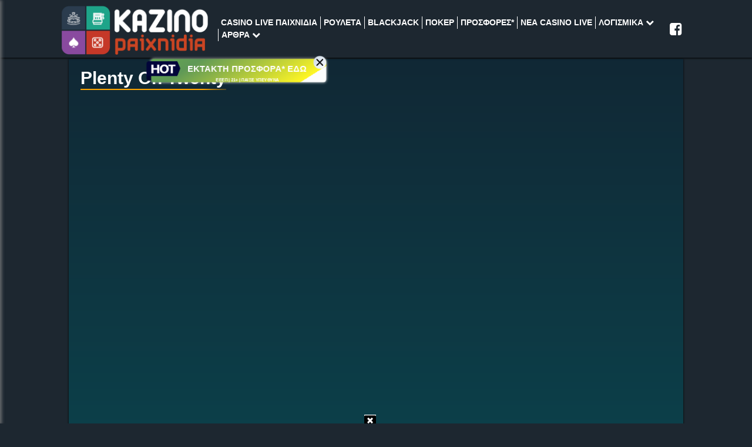

--- FILE ---
content_type: text/html; charset=UTF-8
request_url: https://www.kazinopaixnidia.gr/game/plenty-on-twenty/
body_size: 21467
content:
<!doctype html>
<html lang="el">
<head>
<meta name='robots' content='index, follow, max-image-preview:large, max-snippet:-1, max-video-preview:-1' />

	<title>Plenty on twenty - Kazinopaixnidia.gr</title>
	<link rel="canonical" href="https://www.kazinopaixnidia.gr/game/plenty-on-twenty/" />
	<meta property="og:locale" content="el_GR" />
	<meta property="og:type" content="article" />
	<meta property="og:title" content="Plenty on twenty - Kazinopaixnidia.gr" />
	<meta property="og:url" content="https://www.kazinopaixnidia.gr/game/plenty-on-twenty/" />
	<meta property="og:site_name" content="Kazinopaixnidia.gr" />
	<meta property="og:image" content="https://www.kazinopaixnidia.gr/wp-content/uploads/2024/06/kazinopaixnidia_entry.jpg" />
	<meta property="og:image:width" content="1200" />
	<meta property="og:image:height" content="600" />
	<meta property="og:image:type" content="image/jpeg" />
	<meta name="twitter:card" content="summary_large_image" />
	<script type="application/ld+json" class="yoast-schema-graph">{"@context":"https://schema.org","@graph":[{"@type":"WebSite","@id":"https://www.kazinopaixnidia.gr/#website","url":"https://www.kazinopaixnidia.gr/","name":"Kazinopaixnidia.gr","description":"","potentialAction":[{"@type":"SearchAction","target":{"@type":"EntryPoint","urlTemplate":"https://www.kazinopaixnidia.gr/?s={search_term_string}"},"query-input":"required name=search_term_string"}],"inLanguage":"el"},{"@type":"WebPage","@id":"https://www.kazinopaixnidia.gr/game/plenty-on-twenty/#webpage","url":"https://www.kazinopaixnidia.gr/game/plenty-on-twenty/","name":"Plenty on twenty - Kazinopaixnidia.gr","isPartOf":{"@id":"https://www.kazinopaixnidia.gr/#website"},"datePublished":"2020-06-19T07:43:29+00:00","dateModified":"2020-06-19T07:43:29+00:00","breadcrumb":{"@id":"https://www.kazinopaixnidia.gr/game/plenty-on-twenty/#breadcrumb"},"inLanguage":"el","potentialAction":[{"@type":"ReadAction","target":["https://www.kazinopaixnidia.gr/game/plenty-on-twenty/"]}]},{"@type":"BreadcrumbList","@id":"https://www.kazinopaixnidia.gr/game/plenty-on-twenty/#breadcrumb","itemListElement":[{"@type":"ListItem","position":1,"name":"Home","item":"https://www.kazinopaixnidia.gr/"},{"@type":"ListItem","position":2,"name":"VegasHero Games","item":"https://www.kazinopaixnidia.gr/game/"},{"@type":"ListItem","position":3,"name":"Plenty on twenty"}]}]}</script>


<link rel='stylesheet' id='infographics-view-css'  href='https://www.kazinopaixnidia.gr/wp-content/mu-plugins/portal-api-management/dist/css/infographics-view.css?ver=6.0.11' type='text/css' media='all' />
<link rel='stylesheet' id='lobby-styles-css'  href='https://www.kazinopaixnidia.gr/wp-content/plugins/vegashero/templates/css/vh-lobby.css?ver=6.0.11' type='text/css' media='all' />
<link rel='stylesheet' id='page-styles-css'  href='https://www.kazinopaixnidia.gr/wp-content/plugins/vegashero/templates/css/vh-game.css?ver=6.0.11' type='text/css' media='all' />
		<script type="text/javascript">
				(function(c,l,a,r,i,t,y){
					c[a]=c[a]||function(){(c[a].q=c[a].q||[]).push(arguments)};t=l.createElement(r);t.async=1;
					t.src="https://www.clarity.ms/tag/"+i+"?ref=wordpress";y=l.getElementsByTagName(r)[0];y.parentNode.insertBefore(t,y);
				})(window, document, "clarity", "script", "rkiojx9mjd");
		</script>
		<link rel="icon" href="https://www.kazinopaixnidia.gr/wp-content/uploads/2020/07/favicon-32x32-1.png" sizes="32x32" />
<link rel="icon" href="https://www.kazinopaixnidia.gr/wp-content/uploads/2020/07/favicon-32x32-1.png" sizes="192x192" />
<link rel="apple-touch-icon" href="https://www.kazinopaixnidia.gr/wp-content/uploads/2020/07/favicon-32x32-1.png" />
<meta name="msapplication-TileImage" content="https://www.kazinopaixnidia.gr/wp-content/uploads/2020/07/favicon-32x32-1.png" />
<meta name="google-site-verification" content="ien7pSov3at7tp_9UJ-C9hj11Ks3iRqEGo1HzY5APTE" />
<meta name="viewport" content="width=device-width, initial-scale=1" />
<meta http-equiv="content-type" content="text/html; charset=UTF-8">
<meta name="author" content="kazinopaixnidia" />
<meta http-equiv="x-ua-compatible" content="ie=edge">
<meta name="robots" content="index,follow" />
<link rel="icon" type="image/png" href="https://www.kazinopaixnidia.gr/wp-content/themes/kazinopaixnidia/assets/images/favicon-32x32.png">
<link rel="icon" sizes="192x192" href="https://www.kazinopaixnidia.gr/wp-content/themes/kazinopaixnidia/assets/images/android-chrome-192.png">
<link rel="icon" sizes="256x256" href="https://www.kazinopaixnidia.gr/wp-content/themes/kazinopaixnidia/assets/images/android-chrome-256.png">
<link rel="apple-touch-icon" sizes="57x57" href="https://www.kazinopaixnidia.gr/wp-content/themes/kazinopaixnidia/assets/images/apple-touch-icon-57x57.png">
<link rel="apple-touch-icon" sizes="60x60" href="https://www.kazinopaixnidia.gr/wp-content/themes/kazinopaixnidia/assets/images/apple-touch-icon-60x60.png">
<link rel="apple-touch-icon" sizes="72x72" href="https://www.kazinopaixnidia.gr/wp-content/themes/kazinopaixnidia/assets/images/apple-touch-icon-72x72.png">
<link rel="apple-touch-icon" sizes="76x76" href="https://www.kazinopaixnidia.gr/wp-content/themes/kazinopaixnidia/assets/images/apple-touch-icon-76x76.png">
<link rel="apple-touch-icon" sizes="114x114" href="https://www.kazinopaixnidia.gr/wp-content/themes/kazinopaixnidia/assets/images/apple-touch-icon-114x114.png">
<link rel="apple-touch-icon" sizes="120x120" href="https://www.kazinopaixnidia.gr/wp-content/themes/kazinopaixnidia/assets/images/apple-touch-icon-120x120.png">
<link rel="apple-touch-icon" sizes="152x152" href="https://www.kazinopaixnidia.gr/wp-content/themes/kazinopaixnidia/assets/images/apple-touch-icon-152x152.png">
<link rel="apple-touch-icon" sizes="144x144" href="https://www.kazinopaixnidia.gr/wp-content/themes/kazinopaixnidia/assets/images/apple-touch-icon-144x144.png">
<link rel="apple-touch-icon" sizes="180x180" href="https://www.kazinopaixnidia.gr/wp-content/themes/kazinopaixnidia/assets/images/apple-touch-icon-180x180.png">
<link rel="mask-icon" href="https://www.kazinopaixnidia.gr/wp-content/themes/kazinopaixnidia/assets/images/safari-pinned-tab.svg" color="#ff0000">
<meta name="msapplication-TileColor" content="#ff0000">
<meta name="msapplication-TileImage" content="https://www.kazinopaixnidia.gr/wp-content/themes/kazinopaixnidia/assets/images/ms-tile-150x150.png">
<meta property="og:site_name" content="kazinopaixnidia.gr" />
<meta property="og:locale" content="el_GR" />
<title>Plenty on twenty</title>
<meta property="og:title" content="Plenty on twenty" />
<meta name="description" content="" />
<meta property="og:description" content="" />
<link rel="canonical" href="https://www.kazinopaixnidia.gr/game/plenty-on-twenty/">
<!--<meta property="og:image" content="--><!--" />-->
<!--<meta property="og:image:secure_url" content="--><!--" />-->
<meta property="og:url" content="https://www.kazinopaixnidia.gr/game/plenty-on-twenty/" />
<!--<meta name="twitter:card" content="--><!--" />-->
<meta name="twitter:description" content="" />
<meta name="twitter:title" content="Plenty on twenty" />
<!--<meta name="twitter:image" content="--><!--" />-->
<link rel="stylesheet" href="/wp-content/themes/kazinopaixnidia/dist/css/core.min.css">
<style type="text/css">
    /* VegasHero 1.6.2 */

.app-content {
  height: 100%;
}
.app-content:before,
.app-content:after {
  display: table;
  content: " ";
}

.app-content:after {
  clear: both;
}

.cssload-spin-box {
  position: absolute;
  margin: 10px auto;
  left: 0;
  top: 40px;
  bottom: 0;
  right: 0;
  width: 15px;
  height: 15px;
  border-radius: 100%;
  box-shadow: 15px 15px rgba(79,77,73,0.44), -15px 15px rgba(223,223,223,0.72), -15px -15px rgba(79,77,73,0.68), 15px -15px rgba(223,223,223,0.7);
    -o-box-shadow: 15px 15px rgba(79,77,73,0.44), -15px 15px rgba(223,223,223,0.72), -15px -15px rgba(79,77,73,0.68), 15px -15px rgba(223,223,223,0.7);
    -ms-box-shadow: 15px 15px rgba(79,77,73,0.44), -15px 15px rgba(223,223,223,0.72), -15px -15px rgba(79,77,73,0.68), 15px -15px rgba(223,223,223,0.7);
    -webkit-box-shadow: 15px 15px rgba(79,77,73,0.44), -15px 15px rgba(223,223,223,0.72), -15px -15px rgba(79,77,73,0.68), 15px -15px rgba(223,223,223,0.7);
    -moz-box-shadow: 15px 15px rgba(79,77,73,0.44), -15px 15px rgba(223,223,223,0.72), -15px -15px rgba(79,77,73,0.68), 15px -15px rgba(223,223,223,0.7);
  animation: cssload-spin ease infinite 4.6s;
    -o-animation: cssload-spin ease infinite 4.6s;
    -ms-animation: cssload-spin ease infinite 4.6s;
    -webkit-animation: cssload-spin ease infinite 4.6s;
    -moz-animation: cssload-spin ease infinite 4.6s;
}



@keyframes cssload-spin {
  0%,
  100% {
    box-shadow: 15px 15px rgba(79,77,73,0.72), -15px 15px rgba(223,223,223,0.71), -15px -15px rgba(79,77,73,0.58), 15px -15px rgba(223,223,223,0.72);
  }
  25% {
    box-shadow: -15px 15px rgba(223,223,223,0.81), -15px -15px rgba(79,77,73,0.68), 15px -15px rgba(223,223,223,0.83), 15px 15px rgba(79,77,73,0.71);
  }
  50% {
    box-shadow: -15px -15px rgba(79,77,73,0.73), 15px -15px rgba(223,223,223,0.72), 15px 15px rgba(79,77,73,0.76), -15px 15px rgba(223,223,223,0.7);
  }
  75% {
    box-shadow: 15px -15px #dfdfdf, 15px 15px #4f4d49, -15px 15px #dfdfdf, -15px -15px #4f4d49;
  }
}

@-o-keyframes cssload-spin {
  0%,
  100% {
    box-shadow: 15px 15px rgba(79,77,73,0.72), -15px 15px rgba(223,223,223,0.71), -15px -15px rgba(79,77,73,0.58), 15px -15px rgba(223,223,223,0.72);
  }
  25% {
    box-shadow: -15px 15px rgba(223,223,223,0.81), -15px -15px rgba(79,77,73,0.68), 15px -15px rgba(223,223,223,0.83), 15px 15px rgba(79,77,73,0.71);
  }
  50% {
    box-shadow: -15px -15px rgba(79,77,73,0.73), 15px -15px rgba(223,223,223,0.72), 15px 15px rgba(79,77,73,0.76), -15px 15px rgba(223,223,223,0.7);
  }
  75% {
    box-shadow: 15px -15px #dfdfdf, 15px 15px #4f4d49, -15px 15px #dfdfdf, -15px -15px #4f4d49;
  }
}

@-ms-keyframes cssload-spin {
  0%,
  100% {
    box-shadow: 15px 15px rgba(79,77,73,0.72), -15px 15px rgba(223,223,223,0.71), -15px -15px rgba(79,77,73,0.58), 15px -15px rgba(223,223,223,0.72);
  }
  25% {
    box-shadow: -15px 15px rgba(223,223,223,0.81), -15px -15px rgba(79,77,73,0.68), 15px -15px rgba(223,223,223,0.83), 15px 15px rgba(79,77,73,0.71);
  }
  50% {
    box-shadow: -15px -15px rgba(79,77,73,0.73), 15px -15px rgba(223,223,223,0.72), 15px 15px rgba(79,77,73,0.76), -15px 15px rgba(223,223,223,0.7);
  }
  75% {
    box-shadow: 15px -15px #dfdfdf, 15px 15px #4f4d49, -15px 15px #dfdfdf, -15px -15px #4f4d49;
  }
}

@-webkit-keyframes cssload-spin {
  0%,
  100% {
    box-shadow: 15px 15px rgba(79,77,73,0.72), -15px 15px rgba(223,223,223,0.71), -15px -15px rgba(79,77,73,0.58), 15px -15px rgba(223,223,223,0.72);
  }
  25% {
    box-shadow: -15px 15px rgba(223,223,223,0.81), -15px -15px rgba(79,77,73,0.68), 15px -15px rgba(223,223,223,0.83), 15px 15px rgba(79,77,73,0.71);
  }
  50% {
    box-shadow: -15px -15px rgba(79,77,73,0.73), 15px -15px rgba(223,223,223,0.72), 15px 15px rgba(79,77,73,0.76), -15px 15px rgba(223,223,223,0.7);
  }
  75% {
    box-shadow: 15px -15px #dfdfdf, 15px 15px #4f4d49, -15px 15px #dfdfdf, -15px -15px #4f4d49;
  }
}

@-moz-keyframes cssload-spin {
  0%,
  100% {
    box-shadow: 15px 15px rgba(79,77,73,0.72), -15px 15px rgba(223,223,223,0.71), -15px -15px rgba(79,77,73,0.58), 15px -15px rgba(223,223,223,0.72);
  }
  25% {
    box-shadow: -15px 15px rgba(223,223,223,0.81), -15px -15px rgba(79,77,73,0.68), 15px -15px rgba(223,223,223,0.83), 15px 15px rgba(79,77,73,0.71);
  }
  50% {
    box-shadow: -15px -15px rgba(79,77,73,0.73), 15px -15px rgba(223,223,223,0.72), 15px 15px rgba(79,77,73,0.76), -15px 15px rgba(223,223,223,0.7);
  }
  75% {
    box-shadow: 15px -15px #dfdfdf, 15px 15px #4f4d49, -15px 15px #dfdfdf, -15px -15px #4f4d49;
  }
}
ul#vh-lobby-posts {
  position: relative;
  margin:0 0 20px 0;
  padding:0;
  min-height: 100px;
}


.vh-item {
  float: left;
  position: relative;
  padding: 0 7.5px!important;
  box-sizing:border-box;
  margin:0 0 15px 0 !important;
  list-style-type: none!important;
  background: none!important;
}


.vh-item img {
  width: 100%;
  padding: 0;
  /*height: 166px;*/
}
.vh-item:hover img {
  opacity: .5;
}
.vh-item a > div {
  /*position: relative;*/
  display: block;
  overflow: hidden;
  z-index: 120;
  background: #F1F1F1;
  outline: none;
  line-height: 0;
}
.play-now {
  background: white;
  padding: 6px 10px;
  position: absolute;
  text-transform: uppercase;
  width: 60%;
  top: 100%;
  font-size: 14px;
  line-height: 23px;
  left:15%;
  right:15%;
  color: black;
  opacity: 0;
  text-align: center;
  margin:auto;
  overflow: hidden;
  border-radius:1000px;
  -webkit-border-radius:1000px;
  z-index: 200;
  will-change: opacity,top,background-color;
  -webkit-transition: opacity .15s linear,top 120ms ease-out,background-color 120ms ease-out !important;
  -o-transition: opacity .15s linear,top 120ms ease-out,background-color 120ms ease-out !important;
  transition: opacity .15s linear,top 120ms ease-out,background-color 120ms ease-out !important;
}
.vh-item .vh-overlay img {
  border-radius: 0;
  -moz-border-radius: 0;
  -webkit-border-radius: 0;
  margin:0;
  display: block;
}
.vh-item:hover .vh-overlay {
  background: #000;
}
.vh-item:hover .play-now {
  display: inline-block;
  will-change: opacity,top,background-color;
  -webkit-transition: opacity .15s linear,top 120ms ease-out,background-color 120ms ease-out !important;
  -o-transition: opacity .15s linear,top 120ms ease-out,background-color 120ms ease-out !important;
  transition: opacity .15s linear,top 120ms ease-out,background-color 120ms ease-out !important;
  top:42%;
  opacity: 1;
}

.vh-item a.vh-thumb-link {
  position: relative;
  display: block;
  overflow: hidden;
  outline: none;
}

.vh-item a {
  text-decoration:none;
  color:black;
  font-weight:normal;
}

.vh-text-white {
  color: #fff;
}
.img-full {
  width: 100%;
}
.vh-item .vh-game-title {
  font-size: 15px;
  color:#525d64;
  line-height: 16px;
  height: 55px;
  display: -webkit-box;
  display: -webkit-flex;
  display: -ms-flexbox;
  display: flex;
  justify-content: center;
  flex-direction: column;
  text-align: center;
  padding:0 20px;
  white-space: pre-wrap;
  background:#f1f1f1;
  vertical-align: middle;
  text-transform: capitalize;
}
.prosfores-list .vh-item .vh-game-title {
  font-size: 13.5px;
}
.vh-pagination {
  width:100%;
  clear:both;
  margin:20px 0px;
  display: inline-block;
  text-align: center;
}
.vh-pagination .prev,
.vh-pagination .next {
  background:#f1f1f1;
  font-size: 14px;
  border-radius:1000px;
  padding: 14px 26px;
  border-radius:1000px;
  -webkit-border-radius:1000px;
  color:#999999;
  margin: 5px 10px;
  width: 130px;
  display: inline-block;
}
.bg-info {
  color: #dcf2f8;
  background-color: #23b7e5;
}
.app-header-fixed {
  padding-top: 50px;
}
.app.container {
  padding-right: 0;
  padding-left: 0;
}

/* Game Page Styling */

.vh-app-content,
.vh-lobby-header {
  padding: 20px;
}

/* ---- vh-filters ---- */


.vh-filter {
  border: none;
  font-family: "Helvetica", Arial, sans-serif;
  font-size: 14px;
  color: #d3d3d3;
  width:100%;
  box-sizing:border-box;
  margin-bottom: 15px;
  text-align: center;
  display: inline-block;
}

.vh-filter:after {
  clear: both;
}
.vh-filter select {
  text-align: left;
  color: #999999;
  height: auto;
  font-size: 13px;
  font-family: "Helvetica", Arial, sans-serif;
  margin-right:15px;
  border:1px solid #f4f4f4;
  outline: none;
  padding: 5px;
}
.vh-filter select:hover {
  background-color:#2e2e2e;
  color: #ffffff;
  cursor: pointer;
}

.vh-filter:focus {
  outline: none;
}

.vh-filter input[type="text"].vh-search {
  float: right;
  width: 25%;
  height: auto;
  font-size: 13px;
  border:1px solid #f4f4f4;
  outline: none;
  padding: 5px;
  margin-right: 10px;
  margin-left: 85px;
}


/* ---- isotope ---- */

/* clear fix */
.vh-container:after {
  content: '';
  display: block;
  clear: both;
}

/* ---- game-item ---- */


.vegashero_games .entry-title {
  text-transform: capitalize;
}
.vh-linklove {
  width: 100%;
  text-align: center;
  font-size:12px;
  color:#999999!important;
  font-weight: bold;
  opacity: 0.4;
}
.vh-linklove a {
  font-size:12px;
  font-weight: bold;
  color:#999999!important;
  border: none!important;
  text-decoration: none!important;
  margin-bottom: 30px;
  display: inline-block;
  outline: none;
}

ul#vh-lobby-posts-grid {
  margin: 20px 0;
  padding: 0;
  float: left;
  width: 100%;
}

.loading-icon {
  color: #999999;
  padding: 15px;
  display: block;
  text-align: center;
}

/*pokatheme compatibility*/
.text-area>ul>li.vh-item:before {
  content:'';
  padding: 0;
}



@media (min-width: 992px) {
  .vh-filter select {
    width: 22%;
    float:left;
  }
  .vh-filter select:first-child {
    margin-left:10px;
  }
}

@media (min-width: 993px) {
  .vh-item {
    width: 25%;
  }
}

@media (max-width: 480px) {
  .vh-filter select {
    margin-right: 0;
    margin-top:7px;
  }
  .vh-filter input[type="text"].vh-search {
    float: none;
    margin: 7px auto;
    width: 100%;
    text-align: center;
  }
}

@media (max-width: 992px) {
  .vh-filter .play-now {
    display: none;
  }
  .vh-item:hover .play-now {
    display: none;
  }
  .vh-item img {
    width: auto;
    height: auto;
  }
}

@media (min-width: 480px) and (max-width: 992px) {
.vh-item {
    width: 50%;
  }
}
</style>
<style type="text/css">
    .iframe_kh_wrapper {
    position: relative;
}

.iframe_kh_wrapper .kh-no-close {
    background: transparent;
    position: absolute;
    z-index: 1000;
    right: 0;
    top: 0;
    height: 30px;
    width: 30px;
}

.game_provider-nyx .kh-no-close {
    height: 58px;
    width: 100%;
    background: transparent;
}

.game_provider-playtech .kh-no-close {
    height: 60px;
    width: 86%;
    bottom: 0;
    left: 0;
    top: auto;
    right: auto;
    background: transparent;
}

.iframe_kh_wrapper iframe {
    position: relative;
    width: 100%;
    min-width: auto;
    max-width: 100%;
    min-height: 560px;
    max-height: 100%;
    overflow: hidden;
}

.widget .iframe_kh_wrapper iframe {
    min-height: 400px;
}

.home-top-sidebar .widget .iframe_kh_wrapper iframe {
    min-height: 500px;
}

#sidebar1.sidebar-wrapper .widget .iframe_kh_wrapper iframe {
    min-height: auto;
}

.iframe_kh_wrapper iframe iframe {
    width: 150px !important;
    height: 100px !important;
}

.vh-casino-providers {
    width: 100%;
    margin-top: 50px;
    margin-bottom: 50px;
    border: 1px solid #b7cbd7;
}

.vh-casino-providers thead {
    background: #f4f4f4;
    font-weight: bold;
    font-size: 14px;
    border-bottom: 1px solid #b7cbd7;
}

.vh-casino-providers thead tr th, .vh-casino-providers tbody tr td {
    padding: 10px;
    vertical-align: middle;
}

.vh-casino-providers thead tr th {
    font-size: 14px;
    font-weight: bold;
    text-transform: uppercase;
    text-align: left;
}

.vh-casino-providers tbody tr {
    border-bottom: 1px solid #b7cbd7;
}

.vh-bonus {
    font-size: 24px;
    line-height: 24px;
}

.vh-casino-providers .vh-playnow {
    background: #6ac144;
    padding: 15px 30px;
    font-size: 16px;
    color: white !important;
    text-transform: uppercase;
    text-align: center;
    text-decoration: none;
    display: block;
    box-shadow: none;
}

.vh-casino-providers .vh-playnow:hover {
    opacity: 0.9;
    color: #fff;
    box-shadow: none;
}

.vh-casino-providers .vh-cta-buttons,
.vh-casino-providers .vh-casino {
    width: 25%;
}

.vh-casino-providers .vh-devices {
    width: 25%;
}

.vh-casino-providers .results-desktop {
    display: inline-block;
    padding-top: 50px;
    margin-right: 15px;
    width: 49px;
    text-align: center;
    float: left;
    font-size: 10px;
    background: url(../img/desktop.png) 50% 7px no-repeat;
    text-indent: -9999px;
}

.vh-casino-providers .results-tablet {
    display: inline-block;
    padding-top: 50px;
    margin-right: 15px;
    width: 30px;
    text-align: center;
    float: left;
    font-size: 10px;
    background: url(../img/tablet.png) 50% 12px no-repeat;
    text-indent: -9999px;
}

.vh-casino-providers .results-mobile {
    display: inline-block;
    padding-top: 50px;
    margin-right: 0;
    min-width: 18px;
    text-align: center;
    float: left;
    font-size: 10px;
    background: url(../img/mobile.png) 50% 18px no-repeat;
    text-indent: -9999px;
}

.vh-casino-providers .vh-devices .review-total-only {
    padding-left: 0;
    padding-right: 0;
    background: transparent;
}

.vh-casino-providers .vh-devices div[class*="wp-review-"] .review-result-wrapper i {
    color: #000;
}

.Widget_vh_recent_games .vh-games-widget-item {
    width: 100%;
    max-width: 376px;
    list-style: none;
    margin: 0 0 20px 0;
    white-space: pre-wrap;
    background: #f1f1f1;
    vertical-align: middle;
}

li.vh-games-widget-item img, .vh-casino-providers .vh-casino img {
    margin: 0;
}

.Widget_vh_recent_games .vh-games-widget-item h3 {
    text-align: center;
    padding: 10px 5px;
    margin: 0;
    line-height: 18px;
    font-family: inherit;
    font-size: 15px;
    font-weight: normal;
    color: #525d64 !important;
    text-transform: capitalize !important;
}

.Widget_vh_recent_games .vh-games-widget-item:hover img {
    opacity: 0.8;
}

.Widget_vh_recent_games h3.widget-title {
    font-family: inherit;
}

.nogames-mgs {
    padding: 10px 0;
}

.single-vegashero_games .game_provider-betsoft-mobile .iframe_kh_wrapper {
    min-width: auto;
}


.vh-casino-providers .vh-bonus span {
    font-size: 12px;
    line-height: 14px;
    display: block;
    color: #afaeae;
    margin: 3px 0;
    text-transform: none;
}

.vh-bonus span a {
    color: #afaeae;
    display: inline-block;
    margin-top: 5px;
}

.vh-cta-buttons a {
    text-align: center;
    display: block;
}

.terms-info {
    min-width: 16px;
    height: 16px;
    display: inline-block;
    background: url(../img/infoicon.png) 0 0 no-repeat;
    opacity: 0.8;
    position: relative;
    top: 3px;
    left: 3px;
    cursor: pointer;
}

.terms-info .title {
    margin-top: 18px;
    font-style: normal;
}

.vh-casino-providers .vh-cta-buttons .reviewlink {
    text-transform: none;
    color: #7a7a7a;
}


@media (max-width: 480px) {
    .vh-casino-providers .vh-playnow {
        padding: 18px;
        font-size: 14px;
    }
}


@media (min-width: 420px) and (max-width: 768px) {
    .vh-casino-providers .vh-devices div {
        width: 30px;
        background-position: 50% 15px;
        background-size: 28px;
    }

    table.vh-casino-providers thead tr th.vh-casino {
        width: auto !important;
    }

    .vh-casino-providers .vh-devices .results-mobile {
        background-size: 20px;
    }

    .vh-casino-providers .vh-bonus {
        font-size: 15px;
        line-height: 16px;
        display: table-cell;
    }

    .vh-casino-providers .vh-playnow {
        padding: 15px 25px;
        margin-bottom: 10px;
    }

    .vh-devices {
        display: none;
    }
}

@media (max-width: 420px) {
    .singlegame_widget .vh-bonus {
        font-size: 14px;
        line-height: 17px;
        display: table-cell;
    }

    .singlegame_widget .vh-casino-providers .vh-playnow {
        padding: 9px 6px;
        font-size: 12px;
        line-height: 14px;
        margin-top: -5px;
    }

    .singlegame_widget .vh-casino-providers .vh-playnow strong {
        font-size: 10px;
        display: inline-table;
    }

    .singlegame_widget .vh-casino-providers thead tr th {
        font-size: 11px;
    }

    .vh-casino-providers thead tr th.vh-devices {
        display: none;
    }

    .vh-casino-providers .vh-cta-buttons,
    .vh-casino-providers .vh-casino,
    .vh-casino-providers .vh-bonus,
    .vh-casino-providers .vh-devices {
        width: 100%;
        display: block;
        text-align: center;
    }

    .vh-casino-providers .vh-devices .device-icons {
        display: none;
    }

    .vh-casino-providers .vh-devices, .vh-casino-providers .vh-devices .review-total-only {
        padding: 0;
    }

    .vh-casino-providers .vh-bonus {
        padding: 5px 0;
    }

    .vh-casino-providers .vh-casino img {
        width: 100%;
    }

    .vh-casino-providers .vh-casino, .vh-casino-providers .vh-cta-buttons {
        padding: 0;
    }

    .vh-casino-providers .vh-cta-buttons .vh-playnow {
        padding: 10px 0;
        width: 100%;
        margin-bottom: 5px !important;
    }

    .vh-casino-providers th.vh-casino {
        padding: 10px 0;
    }

    .vh-casino-providers th.vh-cta-buttons, .vh-casino-providers th.vh-bonus {
        display: none;
    }

    .vh-casino-providers .vh-cta-buttons .reviewlink {
        margin-bottom: 5px;
    }


}</style>
<link rel='preconnect' href='https://www.google-analytics.com' />
<link rel='dns-prefetch' href='https://www.google-analytics.com' />
</head>
<body class="vegashero_games-template-default single single-vegashero_games postid-2974" >
<nav class="navbar navbar-expand-lg bg-dark p-0" id="site-nav">
    <div class="container-fluid">
        <div class="mx-auto d-flex flex-wrap w-md-100 w-85 justify-content-center">
            <div class="d-flex flex-row align-items-center myNavbar-pc">
                <a class="navbar-brand des d-none d-lg-block align-self-center justicy-content-center" href="https://www.kazinopaixnidia.gr/">
                    <img class="img-responsive" src="https://www.kazinopaixnidia.gr/wp-content/themes/kazinopaixnidia/assets/images/kazinopaixnidia-logo.svg" alt="KazinoPaixnidia.gr" width="250" height="88">
                </a>
                <div class="navbar-collapse text-center w-100 m-0 p-0 d-none d-lg-block" id="myNavbar">
                    <ul id="menu-%ce%ac%cf%81%ce%b8%cf%81%ce%b1-%ce%bf%ce%b4%ce%b7%ce%b3%ce%bf%ce%af" class="nav navbar-nav d-flex flex-row m-0 p-0 justify-content-start list-typenone align-items-stretch position-relative w-100 float-none"><li class=' menu-item menu-item-type-post_type menu-item-object-page menu-item-home active'><a href="https://www.kazinopaixnidia.gr/" class=" mt-0 mb-0 mr-0 position-relative text-white text-14 font-weight-bold text-uppercase pl-5p pr-5p pt-0p d-block list-none">CASINO LIVE ΠΑΙΧΝΙΔΙΑ</a></li>
<li class=' menu-item menu-item-type-post_type menu-item-object-page '><a href="https://www.kazinopaixnidia.gr/paixnidia-kazino-rouleta/" class=" mt-0 mb-0 mr-0 position-relative text-white text-14 font-weight-bold text-uppercase pl-5p pr-5p pt-0p d-block list-none">ΡΟΥΛΕΤΑ</a></li>
<li class=' menu-item menu-item-type-post_type menu-item-object-page '><a href="https://www.kazinopaixnidia.gr/paixnidia-kazino-blackjack/" class=" mt-0 mb-0 mr-0 position-relative text-white text-14 font-weight-bold text-uppercase pl-5p pr-5p pt-0p d-block list-none">BLACKJACK</a></li>
<li class=' menu-item menu-item-type-post_type menu-item-object-page '><a href="https://www.kazinopaixnidia.gr/poker-paixnidia-dorean/" class=" mt-0 mb-0 mr-0 position-relative text-white text-14 font-weight-bold text-uppercase pl-5p pr-5p pt-0p d-block list-none">ΠΟΚΕΡ</a></li>
<li class=' menu-item menu-item-type-post_type menu-item-object-page '><a href="https://www.kazinopaixnidia.gr/ellinika-kazino-me-bonus/" class=" mt-0 mb-0 mr-0 position-relative text-white text-14 font-weight-bold text-uppercase pl-5p pr-5p pt-0p d-block list-none">ΠΡΟΣΦΟΡΕΣ*</a></li>
<li class=' menu-item menu-item-type-post_type menu-item-object-page '><a href="https://www.kazinopaixnidia.gr/nea-online-casino/" class=" mt-0 mb-0 mr-0 position-relative text-white text-14 font-weight-bold text-uppercase pl-5p pr-5p pt-0p d-block list-none">ΝΕΑ CASINO LIVE</a></li>
<li class=' menu-item menu-item-type-custom menu-item-object-custom menu-item-has-children '><a href="#" class=" mt-0 mb-0 mr-0 position-relative text-white text-14 font-weight-bold text-uppercase pl-5p pr-5p pt-0p d-block list-none" data-toggle="collapse" data-target="#submenu-1" aria-controls="submenu-1" aria-expanded="true">ΛΟΓΙΣΜΙΚΑ <span class="fa fa-chevron-down"></span></a>
<ul id='submenu-1' class="sub-menu-main list-typenone">
<li class=' menu-item menu-item-type-taxonomy menu-item-object-game_provider '><a href="https://www.kazinopaixnidia.gr/game/provider/novomatic/" class=" mt-0 mb-0 mr-0 position-relative text-white text-14 font-weight-bold pt-0p d-block list-none">Νovomatic</a></li>
<li class=' menu-item menu-item-type-taxonomy menu-item-object-game_provider '><a href="https://www.kazinopaixnidia.gr/game/provider/netent/" class=" mt-0 mb-0 mr-0 position-relative text-white text-14 font-weight-bold pt-0p d-block list-none">Netent</a></li>
<li class=' menu-item menu-item-type-taxonomy menu-item-object-game_provider '><a href="https://www.kazinopaixnidia.gr/game/provider/microgaming/" class=" mt-0 mb-0 mr-0 position-relative text-white text-14 font-weight-bold pt-0p d-block list-none">Microgaming</a></li>
<li class=' menu-item menu-item-type-taxonomy menu-item-object-game_provider '><a href="https://www.kazinopaixnidia.gr/game/provider/playtech/" class=" mt-0 mb-0 mr-0 position-relative text-white text-14 font-weight-bold pt-0p d-block list-none">Playtech</a></li>
<li class=' menu-item menu-item-type-taxonomy menu-item-object-game_provider '><a href="https://www.kazinopaixnidia.gr/game/provider/playngo/" class=" mt-0 mb-0 mr-0 position-relative text-white text-14 font-weight-bold pt-0p d-block list-none">Play 'n Go</a></li>
<li class=' menu-item menu-item-type-taxonomy menu-item-object-game_provider '><a href="https://www.kazinopaixnidia.gr/game/provider/wms/" class=" mt-0 mb-0 mr-0 position-relative text-white text-14 font-weight-bold pt-0p d-block list-none">WMS</a></li>
<li class=' menu-item menu-item-type-taxonomy menu-item-object-game_provider '><a href="https://www.kazinopaixnidia.gr/game/provider/betsoft/" class=" mt-0 mb-0 mr-0 position-relative text-white text-14 font-weight-bold pt-0p d-block list-none">Betsoft</a></li>
<li class=' menu-item menu-item-type-taxonomy menu-item-object-game_provider '><a href="https://www.kazinopaixnidia.gr/game/provider/rtg/" class=" mt-0 mb-0 mr-0 position-relative text-white text-14 font-weight-bold pt-0p d-block list-none">RTG</a></li>
<li class=' menu-item menu-item-type-taxonomy menu-item-object-game_provider '><a href="https://www.kazinopaixnidia.gr/game/provider/pragmaticplay/" class=" mt-0 mb-0 mr-0 position-relative text-white text-14 font-weight-bold pt-0p d-block list-none">Pragmatic Play</a></li>
<li class=' menu-item menu-item-type-taxonomy menu-item-object-game_provider '><a href="https://www.kazinopaixnidia.gr/game/provider/wazdan/" class=" mt-0 mb-0 mr-0 position-relative text-white text-14 font-weight-bold pt-0p d-block list-none">Wazdan</a></li>
<li class=' menu-item menu-item-type-taxonomy menu-item-object-game_provider '><a href="https://www.kazinopaixnidia.gr/game/provider/nextgen/" class=" mt-0 mb-0 mr-0 position-relative text-white text-14 font-weight-bold pt-0p d-block list-none">Nextgen</a></li>
<li class=' menu-item menu-item-type-taxonomy menu-item-object-game_provider '><a href="https://www.kazinopaixnidia.gr/game/provider/elk/" class=" mt-0 mb-0 mr-0 position-relative text-white text-14 font-weight-bold pt-0p d-block list-none">ELK</a></li>
<li class=' menu-item menu-item-type-taxonomy menu-item-object-game_provider '><a href="https://www.kazinopaixnidia.gr/game/provider/1x2/" class=" mt-0 mb-0 mr-0 position-relative text-white text-14 font-weight-bold pt-0p d-block list-none">1X2</a></li>
<li class=' menu-item menu-item-type-taxonomy menu-item-object-game_provider '><a href="https://www.kazinopaixnidia.gr/game/provider/thunderkick/" class=" mt-0 mb-0 mr-0 position-relative text-white text-14 font-weight-bold pt-0p d-block list-none">Thunderkick</a></li>
<li class=' menu-item menu-item-type-taxonomy menu-item-object-game_provider '><a href="https://www.kazinopaixnidia.gr/game/provider/nyx/" class=" mt-0 mb-0 mr-0 position-relative text-white text-14 font-weight-bold pt-0p d-block list-none">NYX</a></li>
<li class=' menu-item menu-item-type-taxonomy menu-item-object-game_provider '><a href="https://www.kazinopaixnidia.gr/game/provider/yggdrasil/" class=" mt-0 mb-0 mr-0 position-relative text-white text-14 font-weight-bold pt-0p d-block list-none">Yggdrasil</a></li>
<li class=' menu-item menu-item-type-taxonomy menu-item-object-game_provider '><a href="https://www.kazinopaixnidia.gr/game/provider/quickspin/" class=" mt-0 mb-0 mr-0 position-relative text-white text-14 font-weight-bold pt-0p d-block list-none">Quickspin</a></li>
<li class=' menu-item menu-item-type-taxonomy menu-item-object-game_provider '><a href="https://www.kazinopaixnidia.gr/game/provider/stakelogic/" class=" mt-0 mb-0 mr-0 position-relative text-white text-14 font-weight-bold pt-0p d-block list-none">Stakelogic</a></li>
<li class=' menu-item menu-item-type-taxonomy menu-item-object-game_provider '><a href="https://www.kazinopaixnidia.gr/game/provider/playson/" class=" mt-0 mb-0 mr-0 position-relative text-white text-14 font-weight-bold pt-0p d-block list-none">Playson</a></li>
<li class=' menu-item menu-item-type-taxonomy menu-item-object-game_provider '><a href="https://www.kazinopaixnidia.gr/game/provider/isoftbet/" class=" mt-0 mb-0 mr-0 position-relative text-white text-14 font-weight-bold pt-0p d-block list-none">Isoftbet</a></li>
<li class=' menu-item menu-item-type-taxonomy menu-item-object-game_provider '><a href="https://www.kazinopaixnidia.gr/game/provider/endorphina/" class=" mt-0 mb-0 mr-0 position-relative text-white text-14 font-weight-bold pt-0p d-block list-none">Endorphina</a></li>
</ul>
</li>
<li class=' menu-item menu-item-type-custom menu-item-object-custom menu-item-has-children '><a href="#" class=" mt-0 mb-0 mr-0 position-relative text-white text-14 font-weight-bold text-uppercase pl-5p pr-5p pt-0p d-block list-none" data-toggle="collapse" data-target="#submenu-1" aria-controls="submenu-1" aria-expanded="true">ΑΡΘΡΑ <span class="fa fa-chevron-down"></span></a>
<ul id='submenu-1' class="sub-menu-main list-typenone">
<li class=' menu-item menu-item-type-post_type menu-item-object-post '><a href="https://www.kazinopaixnidia.gr/free-spins-xoris-katathesi/" class=" mt-0 mb-0 mr-0 position-relative text-white text-14 font-weight-bold pt-0p d-block list-none">Free Spins*</a></li>
<li class=' menu-item menu-item-type-post_type menu-item-object-post '><a href="https://www.kazinopaixnidia.gr/pos-na-kerdiso-sti-royleta/" class=" mt-0 mb-0 mr-0 position-relative text-white text-14 font-weight-bold pt-0p d-block list-none">Πως να κερδίσω στη ρουλέτα</a></li>
<li class=' menu-item menu-item-type-post_type menu-item-object-post '><a href="https://www.kazinopaixnidia.gr/pos-na-kerdiso-blackjack/" class=" mt-0 mb-0 mr-0 position-relative text-white text-14 font-weight-bold pt-0p d-block list-none">Πως να κερδίσω στο blackjack</a></li>
<li class=' menu-item menu-item-type-post_type menu-item-object-post '><a href="https://www.kazinopaixnidia.gr/stoiximan-froutakia/" class=" mt-0 mb-0 mr-0 position-relative text-white text-14 font-weight-bold pt-0p d-block list-none">Stoiximan Παιχνίδια</a></li>
<li class=' menu-item menu-item-type-post_type menu-item-object-post '><a href="https://www.kazinopaixnidia.gr/dorean-paixnidia-kazino-petaloydes/" class=" mt-0 mb-0 mr-0 position-relative text-white text-14 font-weight-bold pt-0p d-block list-none">Φρουτάκια Πεταλούδες</a></li>
<li class=' menu-item menu-item-type-post_type menu-item-object-post '><a href="https://www.kazinopaixnidia.gr/dorean-paixnidia-kazino-kleopatra/" class=" mt-0 mb-0 mr-0 position-relative text-white text-14 font-weight-bold pt-0p d-block list-none">Φρουτάκια Κλεοπάτρα</a></li>
<li class=' menu-item menu-item-type-post_type menu-item-object-post '><a href="https://www.kazinopaixnidia.gr/dorean-paixnidia-kazino-farao/" class=" mt-0 mb-0 mr-0 position-relative text-white text-14 font-weight-bold pt-0p d-block list-none">Φρουτάκια Φαραώ</a></li>
<li class=' menu-item menu-item-type-post_type menu-item-object-post '><a href="https://www.kazinopaixnidia.gr/jackpot-froytakia/" class=" mt-0 mb-0 mr-0 position-relative text-white text-14 font-weight-bold pt-0p d-block list-none">Φρουτάκια Jackpot</a></li>
<li class=' menu-item menu-item-type-post_type menu-item-object-post '><a href="https://www.kazinopaixnidia.gr/dorean-froytakia-gia-tablet/" class=" mt-0 mb-0 mr-0 position-relative text-white text-14 font-weight-bold pt-0p d-block list-none">Φρουτάκια για tablet</a></li>
<li class=' menu-item menu-item-type-post_type menu-item-object-post '><a href="https://www.kazinopaixnidia.gr/pos-na-kerdiso-sta-froytakia/" class=" mt-0 mb-0 mr-0 position-relative text-white text-14 font-weight-bold pt-0p d-block list-none">Πως να κερδίσω στα φρουτάκια</a></li>
<li class=' menu-item menu-item-type-post_type menu-item-object-post '><a href="https://www.kazinopaixnidia.gr/froytakia-agorasto-bonus/" class=" mt-0 mb-0 mr-0 position-relative text-white text-14 font-weight-bold pt-0p d-block list-none">Φρουτάκια με αγορά μπόνους*</a></li>
</ul>
</li>
</ul>                </div>

                <a href="https://www.facebook.com/Kazinopaixnidiagr-102681698204663/" rel=“noopener” target="_blank" class="fb-icon ml-15p d-none d-lg-block text-24">
                    <div class="icon-white fa fa-facebook-square"></div>
                </a>
            </div>
            <div class="d-flex flex-row w-100 d-block d-md-block d-lg-none d-xl-none mob-logo d-block ">
                <div class="d-flex flex-row w-100">
                    <button type="button" class="navbar-toggle myNavbar float-left pl-15p"><i class="fa fa-bars" aria-hidden="true"></i></button>
                    <a class="navbar-brand h-auto w-100 p-5p" href="https://www.kazinopaixnidia.gr/"><img class="img-fluid d-block mx-auto" src="https://www.kazinopaixnidia.gr/wp-content/themes/kazinopaixnidia/assets/images/kazinopaixnidia-logo.svg" alt="KazinoPaixnidia.gr"></a>
                    <a href="https://www.facebook.com/Kazinopaixnidiagr-102681698204663/" rel=“noopener” target="_blank" class="pr-15p m-auto text-24">
                        <div class="icon-white fa fa-facebook-square"></div>
                    </a>
                </div>
            </div>
        </div>

    </div>
    </div>

</nav>
    <div class="container bg-dark single-vegas-game pl-0p pr-0p">
        <div class="page-shadow  mt-2p">

            <div class="d-flex flex-wrap">

                <div class="col-lg-12 col-md-12 col-sm-12 col-xs-12 text-justify main pl-0p pr-0p ">
                    <article id="post-2974" class="post-2974 vegashero_games type-vegashero_games status-publish hentry game_category-slot-machines game_provider-novomatic">
	<header class="entry-header  mt-10p">
		<h1 class="entry-title">Plenty on twenty</h1>	</header>
	
    		<div class="entry-content">
            <div class="iframe_kh_wrapper">
  <div class="kh-no-close"></div>
    <iframe class="singlegame-iframe" frameborder="0" scrolling="no" allowfullscreen src="https://nrgs-b2b.gg.greentube.com/Nrgs/B2B/Adapter/OGSIntegration/v1/games/host?nogscurrency=EUR&nogsmode=demo&nogsoperatorid=829&nogslang=en_us&lobbyurl=&sessionid=&mode=mobile&gpgameid=179"></iframe>
</div>
  	    </div><!-- .entry-content -->
	
	</article>                    <div class="d-flex flex-wrap">
                        <div class="divider w-100"></div>
                        <div class="m-10p w-100">
                            
    <div id="our-casino-list" class="w-100">
        <div id="casino-list" class="d-flex flex-nowrap flex-column flex-md-row flex-md-wrap">
            <div id="casino-list-title" class="order-0 order-sm-0 w-sm-100 w-100 pl-10p pr-10p d-flex flex-column justify-content-center">
                                    <div class=" justify-content-center d-flex flex-wrap pt-10p"><h2 id="list-title" class="d-flex justify-self-center text-25 text-white font-weight-bold">Όλα τα καζίνο live</h2></div>
                                            </div>

            
          	 <div id="casino-list-main" class="order-1 order-md-0 w-md-100 w-100 d-flex row m-0p">
		                     <div class="casino-box col-6 mb-2 mb-lg-3 col-md-3">
                        <div class="casino-front d-flex flex-column">
                            <div class="head-casino">
                                <div class="heading-text text-center">
                                    <span class="ribbon">1</span>
                                </div>
                                <div class="casino-front-image">
                                    <img class="w-100" style="aspect-ratio: 2 / 1" src="/wp-content/igaming-images/svg/stoiximan_white_300_150.svg"
                                         alt="Stoiximan Casino Live" loading="lazy">
                                </div>
                                <div class="casino-front-info-title text-center mb-sm-5p mt-sm-5p">
                                    <span class="font-weight-bold text-20 text-sm-14 text-md-16 nobold">
                                        Stoiximan Casino Live                                    </span>
                                </div>
                                <div class="casino-front-rating">
                                    <div class="d-flex justify-content-center align-self-center align-middle">
                                        <div class="star-wrap star-1" id="star-1" style="width:20px;height:20px;"><div class="icon-star pretty-star" style="width:100%"></div></div><div class="star-wrap star-2" id="star-2" style="width:20px;height:20px;"><div class="icon-star pretty-star" style="width:100%"></div></div><div class="star-wrap star-3" id="star-3" style="width:20px;height:20px;"><div class="icon-star pretty-star" style="width:100%"></div></div><div class="star-wrap star-4" id="star-4" style="width:20px;height:20px;"><div class="icon-star pretty-star" style="width:100%"></div></div><div class="star-wrap star-5" id="star-5" style="width:20px;height:20px;"><div class="icon-star pretty-star" style="width:60%"></div></div>
                                </div>
                                </div>
                            </div>
                            <div class="info-casino mb-5p mb-sm-5p">
                                <div class="casino-front-info d-flex justify-content-center">
                                    <button class="casino-button btn m-5p">
                                        <a href="/recommends/stoiximan-casino/" target="_blank" rel="nofollow">
											ΠΑΙΞΕ ΝΟΜΙΜΑ                                        </a>
                                    </button>
                                </div>
                                <div class="eeep_text_white cta-new-rypoi w-100 d-flex flex-wrap justify-content-center small pl-5p pr-5p">
                                    ΕΕΕΠ | 21+ | ΠΑΙΞΕ ΥΠΕΥΘΥΝΑ                                </div>
                            </div>
                        </div>
                    </div>
                                    <div class="casino-box col-6 mb-2 mb-lg-3 col-md-3">
                        <div class="casino-front d-flex flex-column">
                            <div class="head-casino">
                                <div class="heading-text text-center">
                                    <span class="ribbon">2</span>
                                </div>
                                <div class="casino-front-image">
                                    <img class="w-100" style="aspect-ratio: 2 / 1" src="/wp-content/igaming-images/svg/x_novibet.svg"
                                         alt="Novibet Casino Live" loading="lazy">
                                </div>
                                <div class="casino-front-info-title text-center mb-sm-5p mt-sm-5p">
                                    <span class="font-weight-bold text-20 text-sm-14 text-md-16 nobold">
                                        Novibet Casino Live                                    </span>
                                </div>
                                <div class="casino-front-rating">
                                    <div class="d-flex justify-content-center align-self-center align-middle">
                                        <div class="star-wrap star-1" id="star-1" style="width:20px;height:20px;"><div class="icon-star pretty-star" style="width:100%"></div></div><div class="star-wrap star-2" id="star-2" style="width:20px;height:20px;"><div class="icon-star pretty-star" style="width:100%"></div></div><div class="star-wrap star-3" id="star-3" style="width:20px;height:20px;"><div class="icon-star pretty-star" style="width:100%"></div></div><div class="star-wrap star-4" id="star-4" style="width:20px;height:20px;"><div class="icon-star pretty-star" style="width:100%"></div></div><div class="star-wrap star-5" id="star-5" style="width:20px;height:20px;"><div class="icon-star pretty-star" style="width:70%"></div></div>
                                </div>
                                </div>
                            </div>
                            <div class="info-casino mb-5p mb-sm-5p">
                                <div class="casino-front-info d-flex justify-content-center">
                                    <button class="casino-button btn m-5p">
                                        <a href="/recommends/novibet_/" target="_blank" rel="nofollow">
											ΠΑΙΞΕ ΝΟΜΙΜΑ                                        </a>
                                    </button>
                                </div>
                                <div class="eeep_text_white cta-new-rypoi w-100 d-flex flex-wrap justify-content-center small pl-5p pr-5p">
                                    ΕΕΕΠ | 21+ | ΠΑΙΞΕ ΥΠΕΥΘΥΝΑ
                                </div>
                            </div>
                        </div>
                    </div>
                                    <div class="casino-box col-6 mb-2 mb-lg-3 col-md-3">
                        <div class="casino-front d-flex flex-column">
                            <div class="head-casino">
                                <div class="heading-text text-center">
                                    <span class="ribbon">3</span>
                                </div>
                                <div class="casino-front-image">
                                    <img class="w-100" style="aspect-ratio: 2 / 1" src="/wp-content/igaming-images/svg/elabet-.svg"
                                         alt="Elabet Casino Live" loading="lazy">
                                </div>
                                <div class="casino-front-info-title text-center mb-sm-5p mt-sm-5p">
                                    <span class="font-weight-bold text-20 text-sm-14 text-md-16 nobold">
                                        Elabet Casino Live                                    </span>
                                </div>
                                <div class="casino-front-rating">
                                    <div class="d-flex justify-content-center align-self-center align-middle">
                                        <div class="star-wrap star-1" id="star-1" style="width:20px;height:20px;"><div class="icon-star pretty-star" style="width:100%"></div></div><div class="star-wrap star-2" id="star-2" style="width:20px;height:20px;"><div class="icon-star pretty-star" style="width:100%"></div></div><div class="star-wrap star-3" id="star-3" style="width:20px;height:20px;"><div class="icon-star pretty-star" style="width:100%"></div></div><div class="star-wrap star-4" id="star-4" style="width:20px;height:20px;"><div class="icon-star pretty-star" style="width:100%"></div></div><div class="star-wrap star-5" id="star-5" style="width:20px;height:20px;"><div class="icon-star pretty-star" style="width:40%"></div></div>
                                </div>
                                </div>
                            </div>
                            <div class="info-casino mb-5p mb-sm-5p">
                                <div class="casino-front-info d-flex justify-content-center">
                                    <button class="casino-button btn m-5p">
                                        <a href="/recommends/elabet-casino" target="_blank" rel="nofollow">
											ΠΑΙΞΕ ΝΟΜΙΜΑ                                        </a>
                                    </button>
                                </div>
                                <div class="eeep_text_white cta-new-rypoi w-100 d-flex flex-wrap justify-content-center small pl-5p pr-5p">
                                    ΕΕΕΠ | 21+ | ΠΑΙΞΕ ΥΠΕΥΘΥΝΑ                                </div>
                            </div>
                        </div>
                    </div>
                                    <div class="casino-box col-6 mb-2 mb-lg-3 col-md-3">
                        <div class="casino-front d-flex flex-column">
                            <div class="head-casino">
                                <div class="heading-text text-center">
                                    <span class="ribbon">4</span>
                                </div>
                                <div class="casino-front-image">
                                    <img class="w-100" style="aspect-ratio: 2 / 1" src="/wp-content/igaming-images/svg/_favikon_pamestoixima.svg"
                                         alt="Pamestoixima Casino Live" loading="lazy">
                                </div>
                                <div class="casino-front-info-title text-center mb-sm-5p mt-sm-5p">
                                    <span class="font-weight-bold text-20 text-sm-14 text-md-16 nobold">
                                        Pamestoixima Casino Live                                    </span>
                                </div>
                                <div class="casino-front-rating">
                                    <div class="d-flex justify-content-center align-self-center align-middle">
                                        <div class="star-wrap star-1" id="star-1" style="width:20px;height:20px;"><div class="icon-star pretty-star" style="width:100%"></div></div><div class="star-wrap star-2" id="star-2" style="width:20px;height:20px;"><div class="icon-star pretty-star" style="width:100%"></div></div><div class="star-wrap star-3" id="star-3" style="width:20px;height:20px;"><div class="icon-star pretty-star" style="width:100%"></div></div><div class="star-wrap star-4" id="star-4" style="width:20px;height:20px;"><div class="icon-star pretty-star" style="width:100%"></div></div><div class="star-wrap star-5" id="star-5" style="width:20px;height:20px;"><div class="icon-star pretty-star" style="width:70%"></div></div>
                                </div>
                                </div>
                            </div>
                            <div class="info-casino mb-5p mb-sm-5p">
                                <div class="casino-front-info d-flex justify-content-center">
                                    <button class="casino-button btn m-5p">
                                        <a href="/recommends/pamestoixima-casino/" target="_blank" rel="nofollow">
											ΠΑΙΞΕ ΝΟΜΙΜΑ                                        </a>
                                    </button>
                                </div>
                                <div class="eeep_text_white cta-new-rypoi w-100 d-flex flex-wrap justify-content-center small pl-5p pr-5p">
                                    ΕΕΕΠ | 21+ | ΠΑΙΞΕ ΥΠΕΥΘΥΝΑ
                                </div>
                            </div>
                        </div>
                    </div>
                                    <div class="casino-box col-6 mb-2 mb-lg-3 col-md-3">
                        <div class="casino-front d-flex flex-column">
                            <div class="head-casino">
                                <div class="heading-text text-center">
                                    <span class="ribbon">5</span>
                                </div>
                                <div class="casino-front-image">
                                    <img class="w-100" style="aspect-ratio: 2 / 1" src="/wp-content/igaming-images/svg/fonbet-logo.svg"
                                         alt="Fonbet Casino Live" loading="lazy">
                                </div>
                                <div class="casino-front-info-title text-center mb-sm-5p mt-sm-5p">
                                    <span class="font-weight-bold text-20 text-sm-14 text-md-16 nobold">
                                        Fonbet Casino Live                                    </span>
                                </div>
                                <div class="casino-front-rating">
                                    <div class="d-flex justify-content-center align-self-center align-middle">
                                        <div class="star-wrap star-1" id="star-1" style="width:20px;height:20px;"><div class="icon-star pretty-star" style="width:100%"></div></div><div class="star-wrap star-2" id="star-2" style="width:20px;height:20px;"><div class="icon-star pretty-star" style="width:100%"></div></div><div class="star-wrap star-3" id="star-3" style="width:20px;height:20px;"><div class="icon-star pretty-star" style="width:100%"></div></div><div class="star-wrap star-4" id="star-4" style="width:20px;height:20px;"><div class="icon-star pretty-star" style="width:70%"></div></div><div class="star-wrap star-5" id="star-5" style="width:20px;height:20px;"><div class="icon-star pretty-star" style="width:0%"></div></div>
                                </div>
                                </div>
                            </div>
                            <div class="info-casino mb-5p mb-sm-5p">
                                <div class="casino-front-info d-flex justify-content-center">
                                    <button class="casino-button btn m-5p">
                                        <a href="/recommends/fonbet_/" target="_blank" rel="nofollow">
											ΠΑΙΞΕ ΝΟΜΙΜΑ                                        </a>
                                    </button>
                                </div>
                                <div class="eeep_text_white cta-new-rypoi w-100 d-flex flex-wrap justify-content-center small pl-5p pr-5p">
                                    ΕΕΕΠ | 21+ | ΠΑΙΞΕ ΥΠΕΥΘΥΝΑ
                                </div>
                            </div>
                        </div>
                    </div>
                                    <div class="casino-box col-6 mb-2 mb-lg-3 col-md-3">
                        <div class="casino-front d-flex flex-column">
                            <div class="head-casino">
                                <div class="heading-text text-center">
                                    <span class="ribbon">6</span>
                                </div>
                                <div class="casino-front-image">
                                    <img class="w-100" style="aspect-ratio: 2 / 1" src="/wp-content/igaming-images/svg/x_bet.svg"
                                         alt="Bet365 Casino Live" loading="lazy">
                                </div>
                                <div class="casino-front-info-title text-center mb-sm-5p mt-sm-5p">
                                    <span class="font-weight-bold text-20 text-sm-14 text-md-16 nobold">
                                        Bet365 Casino Live                                    </span>
                                </div>
                                <div class="casino-front-rating">
                                    <div class="d-flex justify-content-center align-self-center align-middle">
                                        <div class="star-wrap star-1" id="star-1" style="width:20px;height:20px;"><div class="icon-star pretty-star" style="width:100%"></div></div><div class="star-wrap star-2" id="star-2" style="width:20px;height:20px;"><div class="icon-star pretty-star" style="width:100%"></div></div><div class="star-wrap star-3" id="star-3" style="width:20px;height:20px;"><div class="icon-star pretty-star" style="width:100%"></div></div><div class="star-wrap star-4" id="star-4" style="width:20px;height:20px;"><div class="icon-star pretty-star" style="width:100%"></div></div><div class="star-wrap star-5" id="star-5" style="width:20px;height:20px;"><div class="icon-star pretty-star" style="width:20%"></div></div>
                                </div>
                                </div>
                            </div>
                            <div class="info-casino mb-5p mb-sm-5p">
                                <div class="casino-front-info d-flex justify-content-center">
                                    <button class="casino-button btn m-5p">
                                        <a href="/recommends/bet365-cas" target="_blank" rel="nofollow">
											ΠΑΙΞΕ ΝΟΜΙΜΑ                                        </a>
                                    </button>
                                </div>
                                <div class="eeep_text_white cta-new-rypoi w-100 d-flex flex-wrap justify-content-center small pl-5p pr-5p">
                                    ΕΕΕΠ | 21+ | ΠΑΙΞΕ ΥΠΕΥΘΥΝΑ
                                </div>
                            </div>
                        </div>
                    </div>
                                    <div class="casino-box col-6 mb-2 mb-lg-3 col-md-3">
                        <div class="casino-front d-flex flex-column">
                            <div class="head-casino">
                                <div class="heading-text text-center">
                                    <span class="ribbon">7</span>
                                </div>
                                <div class="casino-front-image">
                                    <img class="w-100" style="aspect-ratio: 2 / 1" src="/wp-content/igaming-images/svg/x_ncasino.svg"
                                         alt="N1 Casino Live" loading="lazy">
                                </div>
                                <div class="casino-front-info-title text-center mb-sm-5p mt-sm-5p">
                                    <span class="font-weight-bold text-20 text-sm-14 text-md-16 nobold">
                                        N1 Casino Live                                    </span>
                                </div>
                                <div class="casino-front-rating">
                                    <div class="d-flex justify-content-center align-self-center align-middle">
                                        <div class="star-wrap star-1" id="star-1" style="width:20px;height:20px;"><div class="icon-star pretty-star" style="width:100%"></div></div><div class="star-wrap star-2" id="star-2" style="width:20px;height:20px;"><div class="icon-star pretty-star" style="width:100%"></div></div><div class="star-wrap star-3" id="star-3" style="width:20px;height:20px;"><div class="icon-star pretty-star" style="width:100%"></div></div><div class="star-wrap star-4" id="star-4" style="width:20px;height:20px;"><div class="icon-star pretty-star" style="width:100%"></div></div><div class="star-wrap star-5" id="star-5" style="width:20px;height:20px;"><div class="icon-star pretty-star" style="width:0%"></div></div>
                                </div>
                                </div>
                            </div>
                            <div class="info-casino mb-5p mb-sm-5p">
                                <div class="casino-front-info d-flex justify-content-center">
                                    <button class="casino-button btn m-5p">
                                        <a href="/recommends/n1casino/" target="_blank" rel="nofollow">
											ΠΑΙΞΕ ΝΟΜΙΜΑ                                        </a>
                                    </button>
                                </div>
                                <div class="eeep_text_white cta-new-rypoi w-100 d-flex flex-wrap justify-content-center small pl-5p pr-5p">
                                    ΕΕΕΠ | 21+ | ΠΑΙΞΕ ΥΠΕΥΘΥΝΑ
                                </div>
                            </div>
                        </div>
                    </div>
                                    <div class="casino-box col-6 mb-2 mb-lg-3 col-md-3">
                        <div class="casino-front d-flex flex-column">
                            <div class="head-casino">
                                <div class="heading-text text-center">
                                    <span class="ribbon">8</span>
                                </div>
                                <div class="casino-front-image">
                                    <img class="w-100" style="aspect-ratio: 2 / 1" src="/wp-content/igaming-images/svg/winmasters-logo-61.svg"
                                         alt="Winmasters Casino Live" loading="lazy">
                                </div>
                                <div class="casino-front-info-title text-center mb-sm-5p mt-sm-5p">
                                    <span class="font-weight-bold text-20 text-sm-14 text-md-16 nobold">
                                        Winmasters Casino Live                                    </span>
                                </div>
                                <div class="casino-front-rating">
                                    <div class="d-flex justify-content-center align-self-center align-middle">
                                        <div class="star-wrap star-1" id="star-1" style="width:20px;height:20px;"><div class="icon-star pretty-star" style="width:100%"></div></div><div class="star-wrap star-2" id="star-2" style="width:20px;height:20px;"><div class="icon-star pretty-star" style="width:100%"></div></div><div class="star-wrap star-3" id="star-3" style="width:20px;height:20px;"><div class="icon-star pretty-star" style="width:100%"></div></div><div class="star-wrap star-4" id="star-4" style="width:20px;height:20px;"><div class="icon-star pretty-star" style="width:100%"></div></div><div class="star-wrap star-5" id="star-5" style="width:20px;height:20px;"><div class="icon-star pretty-star" style="width:30%"></div></div>
                                </div>
                                </div>
                            </div>
                            <div class="info-casino mb-5p mb-sm-5p">
                                <div class="casino-front-info d-flex justify-content-center">
                                    <button class="casino-button btn m-5p">
                                        <a href="/recommends/winmasters" target="_blank" rel="nofollow">
											ΠΑΙΞΕ ΝΟΜΙΜΑ                                        </a>
                                    </button>
                                </div>
                                <div class="eeep_text_white cta-new-rypoi w-100 d-flex flex-wrap justify-content-center small pl-5p pr-5p">
                                    ΕΕΕΠ | 21+ | ΠΑΙΞΕ ΥΠΕΥΘΥΝΑ
                                </div>
                            </div>
                        </div>
                    </div>
                                    <div class="casino-box col-6 mb-2 mb-lg-3 col-md-3">
                        <div class="casino-front d-flex flex-column">
                            <div class="head-casino">
                                <div class="heading-text text-center">
                                    <span class="ribbon">9</span>
                                </div>
                                <div class="casino-front-image">
                                    <img class="w-100" style="aspect-ratio: 2 / 1" src="/wp-content/igaming-images/svg/x_interwetter.svg"
                                         alt="Interwetten Live Casino" loading="lazy">
                                </div>
                                <div class="casino-front-info-title text-center mb-sm-5p mt-sm-5p">
                                    <span class="font-weight-bold text-20 text-sm-14 text-md-16 nobold">
                                        Interwetten Live Casino                                    </span>
                                </div>
                                <div class="casino-front-rating">
                                    <div class="d-flex justify-content-center align-self-center align-middle">
                                        <div class="star-wrap star-1" id="star-1" style="width:20px;height:20px;"><div class="icon-star pretty-star" style="width:100%"></div></div><div class="star-wrap star-2" id="star-2" style="width:20px;height:20px;"><div class="icon-star pretty-star" style="width:100%"></div></div><div class="star-wrap star-3" id="star-3" style="width:20px;height:20px;"><div class="icon-star pretty-star" style="width:100%"></div></div><div class="star-wrap star-4" id="star-4" style="width:20px;height:20px;"><div class="icon-star pretty-star" style="width:100%"></div></div><div class="star-wrap star-5" id="star-5" style="width:20px;height:20px;"><div class="icon-star pretty-star" style="width:60%"></div></div>
                                </div>
                                </div>
                            </div>
                            <div class="info-casino mb-5p mb-sm-5p">
                                <div class="casino-front-info d-flex justify-content-center">
                                    <button class="casino-button btn m-5p">
                                        <a href="/recommends/interwetten-casino" target="_blank" rel="nofollow">
											ΠΑΙΞΕ ΝΟΜΙΜΑ                                        </a>
                                    </button>
                                </div>
                                <div class="eeep_text_white cta-new-rypoi w-100 d-flex flex-wrap justify-content-center small pl-5p pr-5p">
                                    ΕΕΕΠ | 21+ | ΠΑΙΞΕ ΥΠΕΥΘΥΝΑ
                                </div>
                            </div>
                        </div>
                    </div>
                            </div>

    
			
        </div>
    </div>

	                        </div>
                        <div class="m-10p w-100">
                                                    </div>
                        <div class="m-10p w-100">
                                    <div class="d-flex flex-wrap pt-2 pb-3 prosfores-list">
                            <div class="mt-10 w-xs-100 w-sm-100 w-25 pl-3 pr-3 vh-item">
                    <a class="vh-thumb-link" href="https://www.kazinopaixnidia.gr/ellinika-kazino-me-bonus/stoiximan-newstx2026/">
                        <div class="vh-overlay">
                            <div class="thumbnail-image 14795">
                                <img class="prosfora-thumbnail" src="/wp-content/igaming-images/rct600/stoiximan-stx2026.png" alt="Νέα χρονιά και Προσφορά* γνωριμίας με 1126 δώρα* χωρίς κατάθεση στη Stoiximan!⭐" loading="lazy" width="275" height="137.5">
                            </div>
                        </div>
                        <div class="vh-game-title">
                            <span class="text-white font-weight-bold">Νέα χρονιά και Προσφορά* γνωριμίας με 1126 δώρα* χωρίς κατάθεση στη Stoiximan!⭐</span>
                        </div>
                    </a>
                </div>
                            <div class="mt-10 w-xs-100 w-sm-100 w-25 pl-3 pr-3 vh-item">
                    <a class="vh-thumb-link" href="https://www.kazinopaixnidia.gr/ellinika-kazino-me-bonus/novibet-noviyear/">
                        <div class="vh-overlay">
                            <div class="thumbnail-image 14797">
                                <img class="prosfora-thumbnail" src="/wp-content/igaming-images/rct600/novibet-noviyear.jpg" alt="❄️Τετραπλή Προσφορά* χωρίς κατάθεση με 5250 Δώρα*" loading="lazy" width="275" height="137.5">
                            </div>
                        </div>
                        <div class="vh-game-title">
                            <span class="text-white font-weight-bold">❄️Τετραπλή Προσφορά* χωρίς κατάθεση με 5250 Δώρα*</span>
                        </div>
                    </a>
                </div>
                            <div class="mt-10 w-xs-100 w-sm-100 w-25 pl-3 pr-3 vh-item">
                    <a class="vh-thumb-link" href="https://www.kazinopaixnidia.gr/ellinika-kazino-me-bonus/elabet-fs200/">
                        <div class="vh-overlay">
                            <div class="thumbnail-image 14616">
                                <img class="prosfora-thumbnail" src="/wp-content/igaming-images/rct600/elabet_new_logo_deltia_typou.png" alt="🎉Elabet: Αποκλειστική προσφορά* καλωσορίσματος!💪" loading="lazy" width="275" height="137.5">
                            </div>
                        </div>
                        <div class="vh-game-title">
                            <span class="text-white font-weight-bold">🎉Elabet: Αποκλειστική προσφορά* καλωσορίσματος!💪</span>
                        </div>
                    </a>
                </div>
                            <div class="mt-10 w-xs-100 w-sm-100 w-25 pl-3 pr-3 vh-item">
                    <a class="vh-thumb-link" href="https://www.kazinopaixnidia.gr/ellinika-kazino-me-bonus/fonbet-dead65/">
                        <div class="vh-overlay">
                            <div class="thumbnail-image 14195">
                                <img class="prosfora-thumbnail" src="/wp-content/igaming-images/rct600/fonbet-dead215.jpg" alt="🎁SUPER ΠΡΟΣΦΟΡΑ* ΧΩΡΙΣ ΚΑΤΑΘΕΣΗ - PROMO CODE: DEAD215" loading="lazy" width="275" height="137.5">
                            </div>
                        </div>
                        <div class="vh-game-title">
                            <span class="text-white font-weight-bold">🎁SUPER ΠΡΟΣΦΟΡΑ* ΧΩΡΙΣ ΚΑΤΑΘΕΣΗ - PROMO CODE: DEAD215</span>
                        </div>
                    </a>
                </div>
                            <div class="mt-10 w-xs-100 w-sm-100 w-25 pl-3 pr-3 vh-item">
                    <a class="vh-thumb-link" href="https://www.kazinopaixnidia.gr/ellinika-kazino-me-bonus/bet365-free-bet/">
                        <div class="vh-overlay">
                            <div class="thumbnail-image 13445">
                                <img class="prosfora-thumbnail" src="/wp-content/igaming-images/rct600/bet365_deltia.jpg" alt="🔥ΕΚΤΑΚΤΗ ΠΡΟΣΦΟΡΑ* ΧΩΡΙΣ ΚΑΤΑΘΕΣΗ" loading="lazy" width="275" height="137.5">
                            </div>
                        </div>
                        <div class="vh-game-title">
                            <span class="text-white font-weight-bold">🔥ΕΚΤΑΚΤΗ ΠΡΟΣΦΟΡΑ* ΧΩΡΙΣ ΚΑΤΑΘΕΣΗ</span>
                        </div>
                    </a>
                </div>
                            <div class="mt-10 w-xs-100 w-sm-100 w-25 pl-3 pr-3 vh-item">
                    <a class="vh-thumb-link" href="https://www.kazinopaixnidia.gr/ellinika-kazino-me-bonus/n1casino-new300/">
                        <div class="vh-overlay">
                            <div class="thumbnail-image 14801">
                                <img class="prosfora-thumbnail" src="/wp-content/igaming-images/rct600/n1-get180.png" alt="🎲Το N1Casino.gr υποδέχεται το 2026 με το εντυπωσιακό “January Welcome Blast” και 300 Δώρα*!" loading="lazy" width="275" height="137.5">
                            </div>
                        </div>
                        <div class="vh-game-title">
                            <span class="text-white font-weight-bold">🎲Το N1Casino.gr υποδέχεται το 2026 με το εντυπωσιακό “January Welcome Blast” και 300 Δώρα*!</span>
                        </div>
                    </a>
                </div>
                            <div class="mt-10 w-xs-100 w-sm-100 w-25 pl-3 pr-3 vh-item">
                    <a class="vh-thumb-link" href="https://www.kazinopaixnidia.gr/ellinika-kazino-me-bonus/winmasters-party1500/">
                        <div class="vh-overlay">
                            <div class="thumbnail-image 14794">
                                <img class="prosfora-thumbnail" src="/wp-content/igaming-images/rct600/winmasters-party1500-new.jpg" alt="🎉Προσφορά* που σε ξεσηκώνει με 1500 Δώρα* χωρίς κατάθεση* με promo code PARTY1500" loading="lazy" width="275" height="137.5">
                            </div>
                        </div>
                        <div class="vh-game-title">
                            <span class="text-white font-weight-bold">🎉Προσφορά* που σε ξεσηκώνει με 1500 Δώρα* χωρίς κατάθεση* με promo code PARTY1500</span>
                        </div>
                    </a>
                </div>
                            <div class="mt-10 w-xs-100 w-sm-100 w-25 pl-3 pr-3 vh-item">
                    <a class="vh-thumb-link" href="https://www.kazinopaixnidia.gr/ellinika-kazino-me-bonus/interwetten-golden-chips/">
                        <div class="vh-overlay">
                            <div class="thumbnail-image 13391">
                                <img class="prosfora-thumbnail" src="/wp-content/igaming-images/rct600/interwetten_deltia.jpg" alt="💪Αμέτρητες επιλογές, ασφαλείς πληρωμές και επιβράβευση* για τους παίκτες!" loading="lazy" width="275" height="137.5">
                            </div>
                        </div>
                        <div class="vh-game-title">
                            <span class="text-white font-weight-bold">💪Αμέτρητες επιλογές, ασφαλείς πληρωμές και επιβράβευση* για τους παίκτες!</span>
                        </div>
                    </a>
                </div>
                    </div>
                            </div>
                                <div id="our-game-list" class="d-inline-block our-game-list" data-limit="20">
            <div id="game-list-title" class="pt-10p pl-10p pr-10p text-center d-none d-md-block">
                                    <h2 id="list-title" class="d-flex justify-content-center text-25 text-white">Περισσότερες Επιλογές</h2>
                                            </div>
                            <div id="our-list-filters" class="row ml-10p mr-10p justify-content-center justify-content-lg-start">
                    <div class="col-12 col-lg-2 d-flex flex-md-column flex-sm-row text-20 text-white pr-0 justify-content-center" id="first-row">
                        <div class="arrow-right d-none d-lg-block"></div>
                        <i class="fa fa-check text-30 align-self-center" style="color:#3cac58; font-size:30px"></i>
                        <span id="games-count" class="text-19 align-self-center"><span id="count-num">2582</span> <br class="d-none d-lg-block" />Δωρεάν Παιχνίδια </span>
                    </div>
                    <div class="offset-lg-1"></div>
                    <div id="filter-games-per-operator" data-operator=""></div>
                                            <div id="filter-games-per-category" data-category="" class="col-6 col-lg-3 games-filter d-flex flex-wrap align-content-center">
                            <label for="filter-games-per-category" class="filter-title mb-2p">
                                Διάλεξε Κατηγορία:
                            </label>
                            <select class="form-control form-control-sm mb-10p" name="filter-games-category" onchange="games_categories(event,this)" class="select-style align-self-center shadow" data-type="category">
                                <option value="">Όλες οι κατηγορίες</option>
                                                                    <option value="video-slots">5 Τροχοί</option>
                                                                    <option value="arcade-games">Arcade Games</option>
                                                                    <option value="blackjack-paixnidia">Blackjack</option>
                                                                    <option value="book-of-ra">Book of Ra</option>
                                                                    <option value="cleopatra">Cleopatra</option>
                                                                    <option value="free-spins">Free Spins</option>
                                                                    <option value="jackpot">Jackpot</option>
                                                                    <option value="poker">Poker</option>
                                                                    <option value="slot-machines">Slots</option>
                                                                    <option value="table-games">Table Games</option>
                                                                    <option value="tablet">Tablet</option>
                                                                    <option value="video-poker">Video Poker</option>
                                                                    <option value="asian-games">Ασία</option>
                                                                    <option value="classic-slots">Κλασικά Φρουτάκια</option>
                                                                    <option value="baccarat">Μπακαρά</option>
                                                                    <option value="%cf%80%ce%b5%cf%84%ce%b1%ce%bb%ce%bf%cf%8d%ce%b4%ce%b5%cf%82">Πεταλούδες</option>
                                                                    <option value="rouletes">Ρουλέτες</option>
                                                                    <option value="%cf%86%ce%b1%cf%81%ce%b1%cf%89">Φαραώ</option>
                                                            </select>
                        </div>
                                                                <div id="filter-games-per-provider" data-provider="">

                        </div>
                    
                    <div id="filter-search" class="col-6 col-lg-2 offset-lg-1 games-filter d-flex align-content-center input-group pt-10p">
                        <div class="input-group-prepend">
                            <span class="input-group-text fa fa-search"></span>
                        </div>
                        <input type="text" id="game-search-name" oninput="games_categories(event,this)" class="form-control form-control-sm" placeholder="Ψάξε το παιχνίδι.." value="">
                    </div>
                </div>
            
            <div id="our-list-games" class="d-flex flex-wrap p-10p text-white">
                <ul class="w-100">
                
                                                            <li class="vh-item col-6 col-lg-3" id="" data-last="0">
                                    <a class="vh-thumb-link" href="https://www.kazinopaixnidia.gr/game/brilliant-wilds/">
                                        <div class="vh-overlay">
                                            <img class="img-fluid" loading="lazy" src="https://www.kazinopaixnidia.gr/wp-content/uploads/2024/01/brilliant-wilds-slot-logo.jpg" title="Brilliant Wilds" alt="Brilliant Wilds">
                                            <span class="play-icon fa fa-youtube-play" style="display: none"></span>
                                        </div>
                                    </a>
                                    <div class="vh-game-title">Brilliant Wilds</div>
                                </li>
                                                            <li class="vh-item col-6 col-lg-3" id="" data-last="0">
                                    <a class="vh-thumb-link" href="https://www.kazinopaixnidia.gr/game/tome-of-insanity/">
                                        <div class="vh-overlay">
                                            <img class="img-fluid" loading="lazy" src="https://www.kazinopaixnidia.gr/wp-content/uploads/2024/05/tome-of-insanity-slot-logo-play-n-go.png" title="Tome of Insanity" alt="Tome of Insanity">
                                            <span class="play-icon fa fa-youtube-play" style="display: none"></span>
                                        </div>
                                    </a>
                                    <div class="vh-game-title">Tome of Insanity</div>
                                </li>
                                                            <li class="vh-item col-6 col-lg-3" id="" data-last="0">
                                    <a class="vh-thumb-link" href="https://www.kazinopaixnidia.gr/game/sweet-bonanza1000/">
                                        <div class="vh-overlay">
                                            <img class="img-fluid" loading="lazy" src="https://www.kazinopaixnidia.gr/wp-content/uploads/2024/05/sweet-bonanza-1000-slot-logo.png" title="Sweet Bonanza 1000" alt="Sweet Bonanza 1000">
                                            <span class="play-icon fa fa-youtube-play" style="display: none"></span>
                                        </div>
                                    </a>
                                    <div class="vh-game-title">Sweet Bonanza 1000</div>
                                </li>
                                                            <li class="vh-item col-6 col-lg-3" id="" data-last="0">
                                    <a class="vh-thumb-link" href="https://www.kazinopaixnidia.gr/game/sugar-rush1000/">
                                        <div class="vh-overlay">
                                            <img class="img-fluid" loading="lazy" src="https://www.kazinopaixnidia.gr/wp-content/uploads/2024/05/sugar-rush-1000-slot-logo.png" title="Sugar Rush 1000" alt="Sugar Rush 1000">
                                            <span class="play-icon fa fa-youtube-play" style="display: none"></span>
                                        </div>
                                    </a>
                                    <div class="vh-game-title">Sugar Rush 1000</div>
                                </li>
                                                            <li class="vh-item col-6 col-lg-3" id="" data-last="0">
                                    <a class="vh-thumb-link" href="https://www.kazinopaixnidia.gr/game/zoumero/">
                                        <div class="vh-overlay">
                                            <img class="img-fluid" loading="lazy" src="https://www.kazinopaixnidia.gr/wp-content/uploads/2024/01/very-fruity-slot-logo.jpg" title="Zoumero" alt="Zoumero">
                                            <span class="play-icon fa fa-youtube-play" style="display: none"></span>
                                        </div>
                                    </a>
                                    <div class="vh-game-title">Zoumero</div>
                                </li>
                                                            <li class="vh-item col-6 col-lg-3" id="" data-last="0">
                                    <a class="vh-thumb-link" href="https://www.kazinopaixnidia.gr/game/gates-of-olympus-1000/">
                                        <div class="vh-overlay">
                                            <img class="img-fluid" loading="lazy" src="https://www.kazinopaixnidia.gr/wp-content/uploads/2024/01/gates-of-olympus-1000-slot-logo.jpg" title="Gates of Olympus 1000" alt="Gates of Olympus 1000">
                                            <span class="play-icon fa fa-youtube-play" style="display: none"></span>
                                        </div>
                                    </a>
                                    <div class="vh-game-title">Gates of Olympus 1000</div>
                                </li>
                                                            <li class="vh-item col-6 col-lg-3" id="" data-last="0">
                                    <a class="vh-thumb-link" href="https://www.kazinopaixnidia.gr/game/the-dog-house-multihold/">
                                        <div class="vh-overlay">
                                            <img class="img-fluid" loading="lazy" src="https://www.kazinopaixnidia.gr/wp-content/uploads/2024/01/The-Dog-House-Multihold-slot-logo.jpg" title="The Dog House Multihold" alt="The Dog House Multihold">
                                            <span class="play-icon fa fa-youtube-play" style="display: none"></span>
                                        </div>
                                    </a>
                                    <div class="vh-game-title">The Dog House Multihold</div>
                                </li>
                                                            <li class="vh-item col-6 col-lg-3" id="" data-last="0">
                                    <a class="vh-thumb-link" href="https://www.kazinopaixnidia.gr/game/beam-boys/">
                                        <div class="vh-overlay">
                                            <img class="img-fluid" loading="lazy" src="https://www.kazinopaixnidia.gr/wp-content/uploads/2024/01/beam-boys-slot-logo.jpg" title="Beam Boys" alt="Beam Boys">
                                            <span class="play-icon fa fa-youtube-play" style="display: none"></span>
                                        </div>
                                    </a>
                                    <div class="vh-game-title">Beam Boys</div>
                                </li>
                                                            <li class="vh-item col-6 col-lg-3" id="" data-last="0">
                                    <a class="vh-thumb-link" href="https://www.kazinopaixnidia.gr/game/bill-and-coin/">
                                        <div class="vh-overlay">
                                            <img class="img-fluid" loading="lazy" src="https://www.kazinopaixnidia.gr/wp-content/uploads/2024/01/bill-and-coin-slot-logo.jpg" title="Bill and Coin" alt="Bill and Coin">
                                            <span class="play-icon fa fa-youtube-play" style="display: none"></span>
                                        </div>
                                    </a>
                                    <div class="vh-game-title">Bill and Coin</div>
                                </li>
                                                            <li class="vh-item col-6 col-lg-3" id="" data-last="0">
                                    <a class="vh-thumb-link" href="https://www.kazinopaixnidia.gr/game/3-clown-monty2/">
                                        <div class="vh-overlay">
                                            <img class="img-fluid" loading="lazy" src="https://www.kazinopaixnidia.gr/wp-content/uploads/2024/01/3-clown-monty-2-slot-logo.jpg" title="3 Clown Monty 2" alt="3 Clown Monty 2">
                                            <span class="play-icon fa fa-youtube-play" style="display: none"></span>
                                        </div>
                                    </a>
                                    <div class="vh-game-title">3 Clown Monty 2</div>
                                </li>
                                                            <li class="vh-item col-6 col-lg-3" id="" data-last="0">
                                    <a class="vh-thumb-link" href="https://www.kazinopaixnidia.gr/game/big-bass-christmas-bash/">
                                        <div class="vh-overlay">
                                            <img class="img-fluid" loading="lazy" src="https://www.kazinopaixnidia.gr/wp-content/uploads/2023/12/big-bass-christmas-bash-slot-logo.jpeg.jpg" title="Big Bass Christmas Bash" alt="Big Bass Christmas Bash">
                                            <span class="play-icon fa fa-youtube-play" style="display: none"></span>
                                        </div>
                                    </a>
                                    <div class="vh-game-title">Big Bass Christmas Bash</div>
                                </li>
                                                            <li class="vh-item col-6 col-lg-3" id="" data-last="0">
                                    <a class="vh-thumb-link" href="https://www.kazinopaixnidia.gr/game/book-of-santa/">
                                        <div class="vh-overlay">
                                            <img class="img-fluid" loading="lazy" src="https://www.kazinopaixnidia.gr/wp-content/uploads/2023/12/book-of-santa-slot-logo.jpg" title="Book of Santa" alt="Book of Santa">
                                            <span class="play-icon fa fa-youtube-play" style="display: none"></span>
                                        </div>
                                    </a>
                                    <div class="vh-game-title">Book of Santa</div>
                                </li>
                                                            <li class="vh-item col-6 col-lg-3" id="" data-last="0">
                                    <a class="vh-thumb-link" href="https://www.kazinopaixnidia.gr/game/santas-stack/">
                                        <div class="vh-overlay">
                                            <img class="img-fluid" loading="lazy" src="https://www.kazinopaixnidia.gr/wp-content/uploads/2023/12/santas-stack-slot-logo.jpg" title="Santa&#8217;s Stack" alt="Santa&#8217;s Stack">
                                            <span class="play-icon fa fa-youtube-play" style="display: none"></span>
                                        </div>
                                    </a>
                                    <div class="vh-game-title">Santa&#8217;s Stack</div>
                                </li>
                                                            <li class="vh-item col-6 col-lg-3" id="" data-last="0">
                                    <a class="vh-thumb-link" href="https://www.kazinopaixnidia.gr/game/jingle-spin/">
                                        <div class="vh-overlay">
                                            <img class="img-fluid" loading="lazy" src="https://www.kazinopaixnidia.gr/wp-content/uploads/2023/12/jingle-spin-slot-logo.jpg" title="Jingle Spin" alt="Jingle Spin">
                                            <span class="play-icon fa fa-youtube-play" style="display: none"></span>
                                        </div>
                                    </a>
                                    <div class="vh-game-title">Jingle Spin</div>
                                </li>
                                                            <li class="vh-item col-6 col-lg-3" id="" data-last="0">
                                    <a class="vh-thumb-link" href="https://www.kazinopaixnidia.gr/game/sugar-rush-xmas/">
                                        <div class="vh-overlay">
                                            <img class="img-fluid" loading="lazy" src="https://www.kazinopaixnidia.gr/wp-content/uploads/2023/12/sugar-rush-xmas-slot-logo.jpg" title="Sugar Rush Xmas" alt="Sugar Rush Xmas">
                                            <span class="play-icon fa fa-youtube-play" style="display: none"></span>
                                        </div>
                                    </a>
                                    <div class="vh-game-title">Sugar Rush Xmas</div>
                                </li>
                                                            <li class="vh-item col-6 col-lg-3" id="" data-last="0">
                                    <a class="vh-thumb-link" href="https://www.kazinopaixnidia.gr/game/xmas-drop/">
                                        <div class="vh-overlay">
                                            <img class="img-fluid" loading="lazy" src="https://www.kazinopaixnidia.gr/wp-content/uploads/2023/12/xmas-drop-slot-logo-ver2.jpg" title="Xmas Drop" alt="Xmas Drop">
                                            <span class="play-icon fa fa-youtube-play" style="display: none"></span>
                                        </div>
                                    </a>
                                    <div class="vh-game-title">Xmas Drop</div>
                                </li>
                                                            <li class="vh-item col-6 col-lg-3" id="" data-last="0">
                                    <a class="vh-thumb-link" href="https://www.kazinopaixnidia.gr/game/mega-fire-blaze-3-wizards/">
                                        <div class="vh-overlay">
                                            <img class="img-fluid" loading="lazy" src="https://www.kazinopaixnidia.gr/wp-content/uploads/2023/11/3-wizards-slot-logo.jpg" title="3 Wizards" alt="3 Wizards">
                                            <span class="play-icon fa fa-youtube-play" style="display: none"></span>
                                        </div>
                                    </a>
                                    <div class="vh-game-title">3 Wizards</div>
                                </li>
                                                            <li class="vh-item col-6 col-lg-3" id="" data-last="0">
                                    <a class="vh-thumb-link" href="https://www.kazinopaixnidia.gr/game/cleopatra-christmas/">
                                        <div class="vh-overlay">
                                            <img class="img-fluid" loading="lazy" src="https://www.kazinopaixnidia.gr/wp-content/uploads/2023/11/cleopatra-christmas-slot-logo.jpg" title="Cleopatra Christmas" alt="Cleopatra Christmas">
                                            <span class="play-icon fa fa-youtube-play" style="display: none"></span>
                                        </div>
                                    </a>
                                    <div class="vh-game-title">Cleopatra Christmas</div>
                                </li>
                                                            <li class="vh-item col-6 col-lg-3" id="" data-last="0">
                                    <a class="vh-thumb-link" href="https://www.kazinopaixnidia.gr/game/infective-wild/">
                                        <div class="vh-overlay">
                                            <img class="img-fluid" loading="lazy" src="https://www.kazinopaixnidia.gr/wp-content/uploads/2023/11/infective-wild-slot-logo.jpg" title="Infective Wild" alt="Infective Wild">
                                            <span class="play-icon fa fa-youtube-play" style="display: none"></span>
                                        </div>
                                    </a>
                                    <div class="vh-game-title">Infective Wild</div>
                                </li>
                                                            <li class="vh-item col-6 col-lg-3" id="" data-last="0">
                                    <a class="vh-thumb-link" href="https://www.kazinopaixnidia.gr/game/mafia-clash/">
                                        <div class="vh-overlay">
                                            <img class="img-fluid" loading="lazy" src="https://www.kazinopaixnidia.gr/wp-content/uploads/2023/11/mafia-clash-slot-logo.jpg" title="Mafia Clash" alt="Mafia Clash">
                                            <span class="play-icon fa fa-youtube-play" style="display: none"></span>
                                        </div>
                                    </a>
                                    <div class="vh-game-title">Mafia Clash</div>
                                </li>
                            
                                                        </ul>
                        </div>

                        <div class="text-center mb-5p mt-5p w-100 pb-15p">
                            <input type="button" class="btn font-weight-bold" value="Περισσότερα Παιχνίδια" id="more-games-btn" onclick="games_get_more(event,this)" data-page="2">
                        </div>
                    </div>
                                    </div>
                </div>

            </div>
        </div>

    </div>
<footer class="container-fluid bg-dark text-white mt-1p" id="footer">
    <div class="container">
        <div class="row pt-2 pb-3">
            <div class="widget col-lg-3 col-md-3 col-xs-12 logo-footer">
                <a href="https://www.kazinopaixnidia.gr">
                    <img class="img-fluid" src="https://www.kazinopaixnidia.gr/wp-content/themes/kazinopaixnidia/assets/images/kazinopaixnidia-logo.svg" alt="KazinoPaixnidia.gr" data-src="https://www.kazinopaixnidia.gr/wp-content/themes/kazinopaixnidia/assets/images/kazinopaixnidia-logo.svg">
                </a>
            </div>

            
    <div class="offset-sm-1 offset-md-1 offset-lg-1 "></div>
    <div class="widget col-lg-4 col-md-4 col-sm-4 col-xs-6">
                <b class="footer-b mb-3p">Άρθρα - Οδηγοί</b>
                    <ul id="menu-%ce%ac%cf%81%ce%b8%cf%81%ce%b1-%ce%bf%ce%b4%ce%b7%ce%b3%ce%bf%ce%af-1" class=""><li id="menu-item-73" class="menu-item menu-item-type-post_type menu-item-object-page menu-item-home menu-item-73"><a href="https://www.kazinopaixnidia.gr/">CASINO LIVE ΠΑΙΧΝΙΔΙΑ</a></li>
<li id="menu-item-70" class="menu-item menu-item-type-post_type menu-item-object-page menu-item-70"><a href="https://www.kazinopaixnidia.gr/paixnidia-kazino-rouleta/">ΡΟΥΛΕΤΑ</a></li>
<li id="menu-item-69" class="menu-item menu-item-type-post_type menu-item-object-page menu-item-69"><a href="https://www.kazinopaixnidia.gr/paixnidia-kazino-blackjack/">BLACKJACK</a></li>
<li id="menu-item-4442" class="menu-item menu-item-type-post_type menu-item-object-page menu-item-4442"><a href="https://www.kazinopaixnidia.gr/poker-paixnidia-dorean/">ΠΟΚΕΡ</a></li>
<li id="menu-item-72" class="menu-item menu-item-type-post_type menu-item-object-page menu-item-72"><a href="https://www.kazinopaixnidia.gr/ellinika-kazino-me-bonus/">ΠΡΟΣΦΟΡΕΣ*</a></li>
<li id="menu-item-4911" class="menu-item menu-item-type-post_type menu-item-object-page menu-item-4911"><a href="https://www.kazinopaixnidia.gr/nea-online-casino/">ΝΕΑ CASINO LIVE</a></li>
<li id="menu-item-3366" class="menu-item menu-item-type-custom menu-item-object-custom menu-item-has-children menu-item-3366"><a href="#">ΛΟΓΙΣΜΙΚΑ <span class="fa fa-chevron-down"></span></a>
<ul class="sub-menu">
	<li id="menu-item-3387" class="menu-item menu-item-type-taxonomy menu-item-object-game_provider menu-item-3387"><a href="https://www.kazinopaixnidia.gr/game/provider/novomatic/">Νovomatic</a></li>
	<li id="menu-item-3370" class="menu-item menu-item-type-taxonomy menu-item-object-game_provider menu-item-3370"><a href="https://www.kazinopaixnidia.gr/game/provider/netent/">Netent</a></li>
	<li id="menu-item-3369" class="menu-item menu-item-type-taxonomy menu-item-object-game_provider menu-item-3369"><a href="https://www.kazinopaixnidia.gr/game/provider/microgaming/">Microgaming</a></li>
	<li id="menu-item-3381" class="menu-item menu-item-type-taxonomy menu-item-object-game_provider menu-item-3381"><a href="https://www.kazinopaixnidia.gr/game/provider/playtech/">Playtech</a></li>
	<li id="menu-item-3385" class="menu-item menu-item-type-taxonomy menu-item-object-game_provider menu-item-3385"><a href="https://www.kazinopaixnidia.gr/game/provider/playngo/">Play &#8216;n Go</a></li>
	<li id="menu-item-3382" class="menu-item menu-item-type-taxonomy menu-item-object-game_provider menu-item-3382"><a href="https://www.kazinopaixnidia.gr/game/provider/wms/">WMS</a></li>
	<li id="menu-item-3367" class="menu-item menu-item-type-taxonomy menu-item-object-game_provider menu-item-3367"><a href="https://www.kazinopaixnidia.gr/game/provider/betsoft/">Betsoft</a></li>
	<li id="menu-item-3368" class="menu-item menu-item-type-taxonomy menu-item-object-game_provider menu-item-3368"><a href="https://www.kazinopaixnidia.gr/game/provider/rtg/">RTG</a></li>
	<li id="menu-item-3371" class="menu-item menu-item-type-taxonomy menu-item-object-game_provider menu-item-3371"><a href="https://www.kazinopaixnidia.gr/game/provider/pragmaticplay/">Pragmatic Play</a></li>
	<li id="menu-item-3372" class="menu-item menu-item-type-taxonomy menu-item-object-game_provider menu-item-3372"><a href="https://www.kazinopaixnidia.gr/game/provider/wazdan/">Wazdan</a></li>
	<li id="menu-item-3373" class="menu-item menu-item-type-taxonomy menu-item-object-game_provider menu-item-3373"><a href="https://www.kazinopaixnidia.gr/game/provider/nextgen/">Nextgen</a></li>
	<li id="menu-item-3374" class="menu-item menu-item-type-taxonomy menu-item-object-game_provider menu-item-3374"><a href="https://www.kazinopaixnidia.gr/game/provider/elk/">ELK</a></li>
	<li id="menu-item-3375" class="menu-item menu-item-type-taxonomy menu-item-object-game_provider menu-item-3375"><a href="https://www.kazinopaixnidia.gr/game/provider/1x2/">1X2</a></li>
	<li id="menu-item-3376" class="menu-item menu-item-type-taxonomy menu-item-object-game_provider menu-item-3376"><a href="https://www.kazinopaixnidia.gr/game/provider/thunderkick/">Thunderkick</a></li>
	<li id="menu-item-3377" class="menu-item menu-item-type-taxonomy menu-item-object-game_provider menu-item-3377"><a href="https://www.kazinopaixnidia.gr/game/provider/nyx/">NYX</a></li>
	<li id="menu-item-3378" class="menu-item menu-item-type-taxonomy menu-item-object-game_provider menu-item-3378"><a href="https://www.kazinopaixnidia.gr/game/provider/yggdrasil/">Yggdrasil</a></li>
	<li id="menu-item-3379" class="menu-item menu-item-type-taxonomy menu-item-object-game_provider menu-item-3379"><a href="https://www.kazinopaixnidia.gr/game/provider/quickspin/">Quickspin</a></li>
	<li id="menu-item-3380" class="menu-item menu-item-type-taxonomy menu-item-object-game_provider menu-item-3380"><a href="https://www.kazinopaixnidia.gr/game/provider/stakelogic/">Stakelogic</a></li>
	<li id="menu-item-3383" class="menu-item menu-item-type-taxonomy menu-item-object-game_provider menu-item-3383"><a href="https://www.kazinopaixnidia.gr/game/provider/playson/">Playson</a></li>
	<li id="menu-item-3384" class="menu-item menu-item-type-taxonomy menu-item-object-game_provider menu-item-3384"><a href="https://www.kazinopaixnidia.gr/game/provider/isoftbet/">Isoftbet</a></li>
	<li id="menu-item-3386" class="menu-item menu-item-type-taxonomy menu-item-object-game_provider menu-item-3386"><a href="https://www.kazinopaixnidia.gr/game/provider/endorphina/">Endorphina</a></li>
</ul>
</li>
<li id="menu-item-3397" class="menu-item menu-item-type-custom menu-item-object-custom menu-item-has-children menu-item-3397"><a href="#">ΑΡΘΡΑ <span class="fa fa-chevron-down"></span></a>
<ul class="sub-menu">
	<li id="menu-item-4087" class="menu-item menu-item-type-post_type menu-item-object-post menu-item-4087"><a href="https://www.kazinopaixnidia.gr/free-spins-xoris-katathesi/">Free Spins*</a></li>
	<li id="menu-item-3443" class="menu-item menu-item-type-post_type menu-item-object-post menu-item-3443"><a href="https://www.kazinopaixnidia.gr/pos-na-kerdiso-sti-royleta/">Πως να κερδίσω στη ρουλέτα</a></li>
	<li id="menu-item-3444" class="menu-item menu-item-type-post_type menu-item-object-post menu-item-3444"><a href="https://www.kazinopaixnidia.gr/pos-na-kerdiso-blackjack/">Πως να κερδίσω στο blackjack</a></li>
	<li id="menu-item-3391" class="menu-item menu-item-type-post_type menu-item-object-post menu-item-3391"><a href="https://www.kazinopaixnidia.gr/stoiximan-froutakia/">Stoiximan Παιχνίδια</a></li>
	<li id="menu-item-3824" class="menu-item menu-item-type-post_type menu-item-object-post menu-item-3824"><a href="https://www.kazinopaixnidia.gr/dorean-paixnidia-kazino-petaloydes/">Φρουτάκια Πεταλούδες</a></li>
	<li id="menu-item-3743" class="menu-item menu-item-type-post_type menu-item-object-post menu-item-3743"><a href="https://www.kazinopaixnidia.gr/dorean-paixnidia-kazino-kleopatra/">Φρουτάκια Κλεοπάτρα</a></li>
	<li id="menu-item-3695" class="menu-item menu-item-type-post_type menu-item-object-post menu-item-3695"><a href="https://www.kazinopaixnidia.gr/dorean-paixnidia-kazino-farao/">Φρουτάκια Φαραώ</a></li>
	<li id="menu-item-3945" class="menu-item menu-item-type-post_type menu-item-object-post menu-item-3945"><a href="https://www.kazinopaixnidia.gr/jackpot-froytakia/">Φρουτάκια Jackpot</a></li>
	<li id="menu-item-3770" class="menu-item menu-item-type-post_type menu-item-object-post menu-item-3770"><a href="https://www.kazinopaixnidia.gr/dorean-froytakia-gia-tablet/">Φρουτάκια για tablet</a></li>
	<li id="menu-item-3393" class="menu-item menu-item-type-post_type menu-item-object-post menu-item-3393"><a href="https://www.kazinopaixnidia.gr/pos-na-kerdiso-sta-froytakia/">Πως να κερδίσω στα φρουτάκια</a></li>
	<li id="menu-item-8627" class="menu-item menu-item-type-post_type menu-item-object-post menu-item-8627"><a href="https://www.kazinopaixnidia.gr/froytakia-agorasto-bonus/">Φρουτάκια με αγορά μπόνους*</a></li>
</ul>
</li>
</ul>            </div>
    <div class="widget col-lg-4 col-md-4 col-sm-4 col-xs-6 ">
                <b class="footer-b mb-3p">Διάβασε για το...</b>
                    <ul id="menu-%ce%b4%ce%b9%ce%ac%ce%b2%ce%b1%cf%83%ce%b5-%ce%b3%ce%b9%ce%b1-%cf%84%ce%bf" class=""><li id="menu-item-419" class="menu-item menu-item-type-post_type menu-item-object-post menu-item-419"><a href="https://www.kazinopaixnidia.gr/pos-na-kerdiso-sta-froytakia/">Πως να κερδίσω στα φρουτάκια</a></li>
<li id="menu-item-420" class="menu-item menu-item-type-post_type menu-item-object-post menu-item-420"><a href="https://www.kazinopaixnidia.gr/pos-na-kerdiso-sti-royleta/">Πως να κερδίσω στη ρουλέτα</a></li>
<li id="menu-item-421" class="menu-item menu-item-type-post_type menu-item-object-post menu-item-421"><a href="https://www.kazinopaixnidia.gr/pos-na-kerdiso-blackjack/">Πως να κερδίσω στο blackjack</a></li>
<li id="menu-item-422" class="menu-item menu-item-type-post_type menu-item-object-post menu-item-422"><a href="https://www.kazinopaixnidia.gr/pos-na-kerdiso-to-tzoker/">Πως να κερδίσω στο Τζόκερ</a></li>
</ul>            </div>
            <style>
                .compliance .icons {
                    margin-top: 5px;
                    margin-left: 10px;
                    display: inline-block;
                }
            </style>
            <div class="compliance d-flex justify-content-center align-items-center w-100">
                <a href="https://www.kethea.gr" class="icons" target="_blank">
                    <img width="60" loading="lazy" src="https://www.kazinopaixnidia.gr/wp-content/themes/kazinopaixnidia/assets/images/compliance/kethea.svg" alt="Κέντρο Θεραπείας Εξαρτημένων Ατόμων" title="έντρο Θεραπείας Εξαρτημένων Ατόμων" style="border-radius:5px;filter: invert(1);">
                </a>
                <span class="icons adultsonly">
                    <img width="20" loading="lazy" src="https://www.kazinopaixnidia.gr/wp-content/themes/kazinopaixnidia/assets/images/compliance/twentyone.svg" alt="Όροι χρήσης" title="Όροι χρήσης" style="border-radius:5px;">
                </span>
                <a href="#" class="icons" target="_blank">
                    <img width="40" loading="lazy" src="https://www.kazinopaixnidia.gr/wp-content/themes/kazinopaixnidia/assets/images/compliance/safegambling.svg" alt="Όροι χρήσης" title="Safe Gambling" style="border-radius:5px;filter: invert(1);">
                </a>
            </div>
            <span class="d-block text-11 text-center text-grey text-italic" style="font-size: 11px; font-style:italic; margin-inline:auto;">* Ισχύουν Όροι και Προϋποθέσεις</span>

            
<link rel="stylesheet" href="https://www.kazinopaixnidia.gr/wp-content/plugins/regulation-footer-code-template/src/dist/regulation-operations.css">
<div class="w-100 eeep_wrapper d-block">
    <a class="" href="https://certifications.gamingcommission.gov.gr/publicRecordsOnline/SitePages/AffiliatesOnline.aspx" target="_blank">
        <img class="eeep_banner_desktop"
             src="https://www.kazinopaixnidia.gr/wp-content/uploads/2023/06/eeep_rypos_footer_white_desktop.svg"
             height="109" 
             width="1280"  
             loading="lazy"
             alt="Regulation ΕΕΕΠ Desktop">
        <img class="eeep_banner_mobile"
             src="https://www.kazinopaixnidia.gr/wp-content/uploads/2023/06/eeep_rypos_footer_white_mobile.svg"
             height="78" 
             width="800" 
             loading="lazy"
             alt="Regulation ΕΕΕΠ Mobile">
    </a>
</div>
            <div class="col-lg-12 col-xs-12 text-center mt-2">
                <p class="mt-1">2026 &copy; Copyright Kazinopaixnidia.gr.</p>
            </div>

        </div>

        <div class='scrolltop'>
            <div class='scroll rounded icon'><i class="fa fa-4x fa-angle-up"></i></div>
        </div>

    </div>
</footer>

<!-- Skins -->
<div id="aytakia_right" class="aytakia_slides">
    <div class="text-center infographics-d-none infographics-d-md-block infographics-d-xl-none">
    <div
        class="fixed-infographic-container infographics_css_normal infographic-right"
        data-place="skins"
        data-type="skin-right"
        data-size="normal"
        data-entity_id=""
        data-entity_type=""
        data-placement_type=""
        style="width: 400px; height: 1000px;">
    </div>
</div>
</div>
<div id="aytakia_left" class="aytakia_slides">
    <div class="text-center infographics-d-none infographics-d-md-block infographics-d-xl-none">
    <div
        class="fixed-infographic-container infographics_css_normal infographic-left"
        data-place="skins"
        data-type="skin-left"
        data-size="normal"
        data-entity_id=""
        data-entity_type=""
        data-placement_type=""
        style="width: 400px; height: 1000px;">
    </div>
</div>
</div>

<!-- Sticky -->
<div class="position-fixed threecolumn m-auto d-block bottom-0 sticky-banner-container z-9 pl-sm-0 pr-sm-0" style="bottom: 0;z-index: 999;">
    <div class="sticky-footer-banner d-block">
        <div class="ad-slot-footer position-relative">
            <div class="text-center infographics-d-none infographics-d-md-block infographics-d-xl-none" style="overflow: hidden;padding: 0;margin: 0 auto;">
    <div
        class="fixed-infographic-container infographic_css_normal"
        data-place="sticky-footer"
        data-type="sticky"
        data-size="normal"
        data-entity_id=""
        data-entity_type=""
        data-placement_type=""
        style="width: 728px; height: 90px;padding: 0;margin: 0 auto;">
    </div>
</div>
<div class="text-center infographics-d-block infographics-d-md-none">
    <div
        class="fixed-infographic-container infographic_css_normal"
        data-place="sticky-footer"
        data-type="sticky"
        data-size="mobile"
        data-entity_id=""
        data-entity_type=""
        data-placement_type=""
        style="width: 360px; height: 60px;">
    </div>
</div>
            <i class="fa bg-white text-black pointer position-absolute fa-window-close closeBanner" aria-hidden="true" onclick="closeMe(this,event)" style="  top: -15px; cursor: pointer; right:0;font-size: 20px;"></i>
        </div>
    </div>
</div>

<noscript id="deferred-styles">
    <link href='https://use.fontawesome.com/releases/v5.8.1/css/all.css' rel='stylesheet' type="text/css">
    <link href='https://maxcdn.bootstrapcdn.com/font-awesome/4.7.0/css/font-awesome.min.css' rel='stylesheet' type="text/css">
</noscript>

<script>
    var loadDeferredStyles = function() {
        var addStylesNode = document.getElementById("deferred-styles");
        var replacement = document.createElement("div");
        replacement.innerHTML = addStylesNode.textContent;
        document.body.appendChild(replacement);
        addStylesNode.parentElement.removeChild(addStylesNode);
    };
    var raf = window.requestAnimationFrame || window.mozRequestAnimationFrame ||
        window.webkitRequestAnimationFrame || window.msRequestAnimationFrame;
    if (raf) raf(function() {
        window.setTimeout(loadDeferredStyles, 0);
    });
    else window.addEventListener('load', loadDeferredStyles);
    document.addEventListener("DOMContentLoaded", function() {
        var lazyVideos = [].slice.call(document.querySelectorAll("video.lazy"));

        if ("IntersectionObserver" in window) {
            var lazyVideoObserver = new IntersectionObserver(function(entries, observer) {
                entries.forEach(function(video) {
                    if (video.isIntersecting) {
                        for (var source in video.target.children) {
                            var videoSource = video.target.children[source];
                            if (typeof videoSource.tagName === "string" && videoSource.tagName === "SOURCE") {
                                videoSource.src = videoSource.dataset.src;
                            }
                        }

                        video.target.load();
                        video.target.classList.remove("lazy");
                        lazyVideoObserver.unobserve(video.target);
                    }
                });
            });

            lazyVideos.forEach(function(lazyVideo) {
                lazyVideoObserver.observe(lazyVideo);
            });
        }
    });
    document.addEventListener("DOMContentLoaded", function() {
        const lazyLoadBackground = function() {
            var lazyBackgrounds = [].slice.call(document.querySelectorAll(".lazy-background"));

            if ("IntersectionObserver" in window) {
                let lazyBackgroundObserver = new IntersectionObserver(function(entries, observer) {
                    entries.forEach(function(entry) {
                        if (entry.isIntersecting) {
                            entry.target.classList.add("visible");
                            lazyBackgroundObserver.unobserve(entry.target);
                        }
                    });
                });

                lazyBackgrounds.forEach(function(lazyBackground) {
                    lazyBackgroundObserver.observe(lazyBackground);
                });
            }
        }
        lazyLoadBackground();
        document.addEventListener("scroll", lazyLoadBackground);
        window.addEventListener("resize", lazyLoadBackground);
        window.addEventListener("orientationchange", lazyLoadBackground);
    });
    document.addEventListener("DOMContentLoaded", function() {
        const lazyLoad = function() {
            let lazyImages = [].slice.call(document.querySelectorAll("img.lazy"));
            let active = false;

            if (active === false) {
                active = true;

                setTimeout(function() {
                    lazyImages.forEach(function(lazyImage) {
                        if ((lazyImage.getBoundingClientRect().top <= window.innerHeight && lazyImage.getBoundingClientRect().bottom >= 0) && getComputedStyle(lazyImage).display !== "none") {
                            lazyImage.src = lazyImage.dataset.src;
                            // lazyImage.srcset = lazyImage.dataset.srcset;
                            lazyImage.classList.remove("lazy");

                            lazyImages = lazyImages.filter(function(image) {
                                return image !== lazyImage;
                            });

                            if (lazyImages.length === 0) {
                                document.removeEventListener("scroll", lazyLoad);
                                window.removeEventListener("resize", lazyLoad);
                                window.removeEventListener("orientationchange", lazyLoad);
                            }
                        }
                    });

                    active = false;
                }, 100);
            }
        };
        lazyLoad();
        document.addEventListener("scroll", lazyLoad);
        window.addEventListener("resize", lazyLoad);
        window.addEventListener("orientationchange", lazyLoad);
    });
</script>


<!-- Google Analytics -->
<!-- Google tag (gtag.js) -->
<script async src="https://www.googletagmanager.com/gtag/js?id=G-WPYN1CX2V6"></script>
<script>
    window.dataLayer = window.dataLayer || [];

    function gtag() {
        dataLayer.push(arguments);
    }
    gtag('js', new Date());

    gtag('config', 'G-WPYN1CX2V6');
</script>
<!-- End Google Analytics -->


<script defer type="text/javascript" src="https://www.kazinopaixnidia.gr/wp-content/themes/kazinopaixnidia/dist/js/core.min.js?v=16.3"></script>
<script defer type="text/javascript" src="https://www.kazinopaixnidia.gr/wp-content/themes/kazinopaixnidia/dist/js/ajax-calls.min.js?v=19"></script>
<script defer type="text/javascript" src="https://www.kazinopaixnidia.gr/wp-content/themes/kazinopaixnidia/dist/js/jquery-countdown.min.js"></script>


<div id="lasssNavbar">
    <a href="javascript:void(0)" class="closebtn">&times;</a>
    <a class="sidelogo pb-5p text-center" href="https://www.kazinopaixnidia.gr/"><img class="img-responsive" src="https://www.kazinopaixnidia.gr/wp-content/themes/kazinopaixnidia/assets/images/kazinopaixnidia-logo.svg " alt="KazinoPaixnidia.com"></a>
    <ul class="text-center list-unstyled">
                            <ul id="menu-%ce%ac%cf%81%ce%b8%cf%81%ce%b1-%ce%bf%ce%b4%ce%b7%ce%b3%ce%bf%ce%af-2" class=""><li class=' menu-item menu-item-type-post_type menu-item-object-page menu-item-home active'><a href="https://www.kazinopaixnidia.gr/" class=" mt-0 mb-0 mr-0 position-relative text-white text-14 font-weight-bold text-uppercase pl-5p pr-5p pt-0p d-block list-none">CASINO LIVE ΠΑΙΧΝΙΔΙΑ</a></li>
<li class=' menu-item menu-item-type-post_type menu-item-object-page '><a href="https://www.kazinopaixnidia.gr/paixnidia-kazino-rouleta/" class=" mt-0 mb-0 mr-0 position-relative text-white text-14 font-weight-bold text-uppercase pl-5p pr-5p pt-0p d-block list-none">ΡΟΥΛΕΤΑ</a></li>
<li class=' menu-item menu-item-type-post_type menu-item-object-page '><a href="https://www.kazinopaixnidia.gr/paixnidia-kazino-blackjack/" class=" mt-0 mb-0 mr-0 position-relative text-white text-14 font-weight-bold text-uppercase pl-5p pr-5p pt-0p d-block list-none">BLACKJACK</a></li>
<li class=' menu-item menu-item-type-post_type menu-item-object-page '><a href="https://www.kazinopaixnidia.gr/poker-paixnidia-dorean/" class=" mt-0 mb-0 mr-0 position-relative text-white text-14 font-weight-bold text-uppercase pl-5p pr-5p pt-0p d-block list-none">ΠΟΚΕΡ</a></li>
<li class=' menu-item menu-item-type-post_type menu-item-object-page '><a href="https://www.kazinopaixnidia.gr/ellinika-kazino-me-bonus/" class=" mt-0 mb-0 mr-0 position-relative text-white text-14 font-weight-bold text-uppercase pl-5p pr-5p pt-0p d-block list-none">ΠΡΟΣΦΟΡΕΣ*</a></li>
<li class=' menu-item menu-item-type-post_type menu-item-object-page '><a href="https://www.kazinopaixnidia.gr/nea-online-casino/" class=" mt-0 mb-0 mr-0 position-relative text-white text-14 font-weight-bold text-uppercase pl-5p pr-5p pt-0p d-block list-none">ΝΕΑ CASINO LIVE</a></li>
<li class=' menu-item menu-item-type-custom menu-item-object-custom menu-item-has-children '><a href="#" class=" mt-0 mb-0 mr-0 position-relative text-white text-14 font-weight-bold text-uppercase pl-5p pr-5p pt-0p d-block list-none" data-toggle="collapse" data-target="#submenu-1" aria-controls="submenu-1" aria-expanded="true">ΛΟΓΙΣΜΙΚΑ <span class="fa fa-chevron-down"></span></a>
<ul id='submenu-1' class="sub-menu list-typenone">
<li class=' menu-item menu-item-type-taxonomy menu-item-object-game_provider '><a href="https://www.kazinopaixnidia.gr/game/provider/novomatic/" class=" mt-0 mb-0 mr-0 position-relative text-white text-14 font-weight-bold pt-0p d-block list-none">Νovomatic</a></li>
<li class=' menu-item menu-item-type-taxonomy menu-item-object-game_provider '><a href="https://www.kazinopaixnidia.gr/game/provider/netent/" class=" mt-0 mb-0 mr-0 position-relative text-white text-14 font-weight-bold pt-0p d-block list-none">Netent</a></li>
<li class=' menu-item menu-item-type-taxonomy menu-item-object-game_provider '><a href="https://www.kazinopaixnidia.gr/game/provider/microgaming/" class=" mt-0 mb-0 mr-0 position-relative text-white text-14 font-weight-bold pt-0p d-block list-none">Microgaming</a></li>
<li class=' menu-item menu-item-type-taxonomy menu-item-object-game_provider '><a href="https://www.kazinopaixnidia.gr/game/provider/playtech/" class=" mt-0 mb-0 mr-0 position-relative text-white text-14 font-weight-bold pt-0p d-block list-none">Playtech</a></li>
<li class=' menu-item menu-item-type-taxonomy menu-item-object-game_provider '><a href="https://www.kazinopaixnidia.gr/game/provider/playngo/" class=" mt-0 mb-0 mr-0 position-relative text-white text-14 font-weight-bold pt-0p d-block list-none">Play 'n Go</a></li>
<li class=' menu-item menu-item-type-taxonomy menu-item-object-game_provider '><a href="https://www.kazinopaixnidia.gr/game/provider/wms/" class=" mt-0 mb-0 mr-0 position-relative text-white text-14 font-weight-bold pt-0p d-block list-none">WMS</a></li>
<li class=' menu-item menu-item-type-taxonomy menu-item-object-game_provider '><a href="https://www.kazinopaixnidia.gr/game/provider/betsoft/" class=" mt-0 mb-0 mr-0 position-relative text-white text-14 font-weight-bold pt-0p d-block list-none">Betsoft</a></li>
<li class=' menu-item menu-item-type-taxonomy menu-item-object-game_provider '><a href="https://www.kazinopaixnidia.gr/game/provider/rtg/" class=" mt-0 mb-0 mr-0 position-relative text-white text-14 font-weight-bold pt-0p d-block list-none">RTG</a></li>
<li class=' menu-item menu-item-type-taxonomy menu-item-object-game_provider '><a href="https://www.kazinopaixnidia.gr/game/provider/pragmaticplay/" class=" mt-0 mb-0 mr-0 position-relative text-white text-14 font-weight-bold pt-0p d-block list-none">Pragmatic Play</a></li>
<li class=' menu-item menu-item-type-taxonomy menu-item-object-game_provider '><a href="https://www.kazinopaixnidia.gr/game/provider/wazdan/" class=" mt-0 mb-0 mr-0 position-relative text-white text-14 font-weight-bold pt-0p d-block list-none">Wazdan</a></li>
<li class=' menu-item menu-item-type-taxonomy menu-item-object-game_provider '><a href="https://www.kazinopaixnidia.gr/game/provider/nextgen/" class=" mt-0 mb-0 mr-0 position-relative text-white text-14 font-weight-bold pt-0p d-block list-none">Nextgen</a></li>
<li class=' menu-item menu-item-type-taxonomy menu-item-object-game_provider '><a href="https://www.kazinopaixnidia.gr/game/provider/elk/" class=" mt-0 mb-0 mr-0 position-relative text-white text-14 font-weight-bold pt-0p d-block list-none">ELK</a></li>
<li class=' menu-item menu-item-type-taxonomy menu-item-object-game_provider '><a href="https://www.kazinopaixnidia.gr/game/provider/1x2/" class=" mt-0 mb-0 mr-0 position-relative text-white text-14 font-weight-bold pt-0p d-block list-none">1X2</a></li>
<li class=' menu-item menu-item-type-taxonomy menu-item-object-game_provider '><a href="https://www.kazinopaixnidia.gr/game/provider/thunderkick/" class=" mt-0 mb-0 mr-0 position-relative text-white text-14 font-weight-bold pt-0p d-block list-none">Thunderkick</a></li>
<li class=' menu-item menu-item-type-taxonomy menu-item-object-game_provider '><a href="https://www.kazinopaixnidia.gr/game/provider/nyx/" class=" mt-0 mb-0 mr-0 position-relative text-white text-14 font-weight-bold pt-0p d-block list-none">NYX</a></li>
<li class=' menu-item menu-item-type-taxonomy menu-item-object-game_provider '><a href="https://www.kazinopaixnidia.gr/game/provider/yggdrasil/" class=" mt-0 mb-0 mr-0 position-relative text-white text-14 font-weight-bold pt-0p d-block list-none">Yggdrasil</a></li>
<li class=' menu-item menu-item-type-taxonomy menu-item-object-game_provider '><a href="https://www.kazinopaixnidia.gr/game/provider/quickspin/" class=" mt-0 mb-0 mr-0 position-relative text-white text-14 font-weight-bold pt-0p d-block list-none">Quickspin</a></li>
<li class=' menu-item menu-item-type-taxonomy menu-item-object-game_provider '><a href="https://www.kazinopaixnidia.gr/game/provider/stakelogic/" class=" mt-0 mb-0 mr-0 position-relative text-white text-14 font-weight-bold pt-0p d-block list-none">Stakelogic</a></li>
<li class=' menu-item menu-item-type-taxonomy menu-item-object-game_provider '><a href="https://www.kazinopaixnidia.gr/game/provider/playson/" class=" mt-0 mb-0 mr-0 position-relative text-white text-14 font-weight-bold pt-0p d-block list-none">Playson</a></li>
<li class=' menu-item menu-item-type-taxonomy menu-item-object-game_provider '><a href="https://www.kazinopaixnidia.gr/game/provider/isoftbet/" class=" mt-0 mb-0 mr-0 position-relative text-white text-14 font-weight-bold pt-0p d-block list-none">Isoftbet</a></li>
<li class=' menu-item menu-item-type-taxonomy menu-item-object-game_provider '><a href="https://www.kazinopaixnidia.gr/game/provider/endorphina/" class=" mt-0 mb-0 mr-0 position-relative text-white text-14 font-weight-bold pt-0p d-block list-none">Endorphina</a></li>
</ul>
</li>
<li class=' menu-item menu-item-type-custom menu-item-object-custom menu-item-has-children '><a href="#" class=" mt-0 mb-0 mr-0 position-relative text-white text-14 font-weight-bold text-uppercase pl-5p pr-5p pt-0p d-block list-none" data-toggle="collapse" data-target="#submenu-1" aria-controls="submenu-1" aria-expanded="true">ΑΡΘΡΑ <span class="fa fa-chevron-down"></span></a>
<ul id='submenu-1' class="sub-menu list-typenone">
<li class=' menu-item menu-item-type-post_type menu-item-object-post '><a href="https://www.kazinopaixnidia.gr/free-spins-xoris-katathesi/" class=" mt-0 mb-0 mr-0 position-relative text-white text-14 font-weight-bold pt-0p d-block list-none">Free Spins*</a></li>
<li class=' menu-item menu-item-type-post_type menu-item-object-post '><a href="https://www.kazinopaixnidia.gr/pos-na-kerdiso-sti-royleta/" class=" mt-0 mb-0 mr-0 position-relative text-white text-14 font-weight-bold pt-0p d-block list-none">Πως να κερδίσω στη ρουλέτα</a></li>
<li class=' menu-item menu-item-type-post_type menu-item-object-post '><a href="https://www.kazinopaixnidia.gr/pos-na-kerdiso-blackjack/" class=" mt-0 mb-0 mr-0 position-relative text-white text-14 font-weight-bold pt-0p d-block list-none">Πως να κερδίσω στο blackjack</a></li>
<li class=' menu-item menu-item-type-post_type menu-item-object-post '><a href="https://www.kazinopaixnidia.gr/stoiximan-froutakia/" class=" mt-0 mb-0 mr-0 position-relative text-white text-14 font-weight-bold pt-0p d-block list-none">Stoiximan Παιχνίδια</a></li>
<li class=' menu-item menu-item-type-post_type menu-item-object-post '><a href="https://www.kazinopaixnidia.gr/dorean-paixnidia-kazino-petaloydes/" class=" mt-0 mb-0 mr-0 position-relative text-white text-14 font-weight-bold pt-0p d-block list-none">Φρουτάκια Πεταλούδες</a></li>
<li class=' menu-item menu-item-type-post_type menu-item-object-post '><a href="https://www.kazinopaixnidia.gr/dorean-paixnidia-kazino-kleopatra/" class=" mt-0 mb-0 mr-0 position-relative text-white text-14 font-weight-bold pt-0p d-block list-none">Φρουτάκια Κλεοπάτρα</a></li>
<li class=' menu-item menu-item-type-post_type menu-item-object-post '><a href="https://www.kazinopaixnidia.gr/dorean-paixnidia-kazino-farao/" class=" mt-0 mb-0 mr-0 position-relative text-white text-14 font-weight-bold pt-0p d-block list-none">Φρουτάκια Φαραώ</a></li>
<li class=' menu-item menu-item-type-post_type menu-item-object-post '><a href="https://www.kazinopaixnidia.gr/jackpot-froytakia/" class=" mt-0 mb-0 mr-0 position-relative text-white text-14 font-weight-bold pt-0p d-block list-none">Φρουτάκια Jackpot</a></li>
<li class=' menu-item menu-item-type-post_type menu-item-object-post '><a href="https://www.kazinopaixnidia.gr/dorean-froytakia-gia-tablet/" class=" mt-0 mb-0 mr-0 position-relative text-white text-14 font-weight-bold pt-0p d-block list-none">Φρουτάκια για tablet</a></li>
<li class=' menu-item menu-item-type-post_type menu-item-object-post '><a href="https://www.kazinopaixnidia.gr/pos-na-kerdiso-sta-froytakia/" class=" mt-0 mb-0 mr-0 position-relative text-white text-14 font-weight-bold pt-0p d-block list-none">Πως να κερδίσω στα φρουτάκια</a></li>
<li class=' menu-item menu-item-type-post_type menu-item-object-post '><a href="https://www.kazinopaixnidia.gr/froytakia-agorasto-bonus/" class=" mt-0 mb-0 mr-0 position-relative text-white text-14 font-weight-bold pt-0p d-block list-none">Φρουτάκια με αγορά μπόνους*</a></li>
</ul>
</li>
</ul>            </ul>
</div>
    <style>
        .border-bordeux {
            border-color: #63232b !important;
        }
        #closeModal {
            background-color: #1d2730;
            border-radius: 50%;
            font-size: 20px!important;
            width: 20px;
            height: 20px;
            padding: 2px;
        }
        #modalsubscribe i.modal-close-btn{
            top: 0;
            z-index: 50;
            right: 8%;
            width: 21px;
            height: 23px;
        }
        #modalsubscribe .font-weight-bold{
            font-weight: bold;
        }
        #modalsubscribe .align-items-center{
            align-items: center;
        }
        .text-12{
            font-size: 12px;
        }
        .pl-10p{
            padding-left: 10px;
        }
        .pl-5p{
            padding-left: 5px;
        }
        .mt-5p{
            margin-top: 5px;
        }
        .pt-2p{
            padding-top: 2px;
        }
        .pt-7p{
            padding-top: 7px;
        }
        .w-60{
            width: 60%;
        }
        .w-40{
            width: 40%;
        }
        .w-35{
            width: 35%;
        }
        .w-60{
            width: 60%;
        }
        .pr-5p{
            padding-right: 5px;
        }
        .mb-15p{
            margin-bottom: 15px;
        }
        /*#modalsubscribe .justify-content-center{*/
        /*    justify-content: center;*/
        /*}*/
        .mt-10p{margin-top: 10px;}
        .pr-20p{
            padding-right: 20px;
        }
        #modalsubscribe .flex-column{
            flex-direction: column;
        }
        #modalsubscribe .img-fluid{
            max-width: 100%;
            height: auto;
        }
        #modalsubscribe .d-block{
            display: block;
        }
        #modalsubscribe .mx-auto{
            margin-left: auto;
            margin-right: auto;
        }
        #modalsubscribe .d-flex{
            display: flex;
        }
        #modalsubscribe .flex-wrap{
            flex-flow: wrap;
        }
        #modalsubscribe .position-relative{
            position: relative;
        }
        #modalsubscribe .text-white{
            color: white;
        }
        #modalsubscribe .already-contact{
            color: white!important;
            background: #1d2730;
            padding: 5px;
        }
        #modalsubscribe .new-contact{
            color: white!important;
            background: #1d2730;
            padding: 5px;
        }
        .email-box__input {
            color: #000000;
            display: block;
            /*border-radius: 5px;*/
            border: 1px solid #FFF;
            font-size: 17px;
            padding: 10px;
        }
        .modaloffer{
            display: none; /* Hidden by default */
            position: fixed; /* Stay in place */
            z-index: 2000; /* Sit on top */
            transform: translate(-50%, -50%);
            overflow: visible;
            border-radius: 15px;
        }
        .modalsubscribe {
            display: none; /* Hidden by default */
            position: fixed; /* Stay in place */
            z-index: 2000; /* Sit on top */
            transform: translate(-50%, -50%);
            overflow: visible;
            border-radius: 5px;
        }
        #modalsubscribe .close {
            float: right;
            font-weight: bold;
            position: absolute;
            opacity: 1 !important;
        }
        #modalsubscribe .close:hover,
        #modalsubscribe .close:focus {
            color: black;
            text-decoration: none;
            cursor: pointer;
        }

        @media screen and (min-width: 1400px) {
            .mx-lg-0,.mx-xl-0,.mx-md-0{
                margin-left: 0 !important;
                margin-right: 0 !important;
            }
            .w-25{
                width: 25%;
            }
            .text-lg-left,.text-xl-left{
                text-align: left !important;
            }
            .d-lg-none,.d-xl-none{
                display: none !important;
            }
            #customCheck1{
                width: 20px;
                height: 20px;
            }
            #NoWant {
                width: 20px;
                height: 20px;
            }

            .imgagef {
                text-align: center;
                position: absolute;
                left: 48%;
                /* top: 14%; */
                bottom: -11px;
                z-index: 3000;
                /* background: #9c7f49; */
                padding: 10px;
                border-radius: 50%;
                color: white;
            }

            .email-box__input{
                width: 50%;
                height: 50px;
            }
            .headingcont{
                font-size: 27px;
            }
            #modalsubscribe .close{
                font-size: 44px;
                right: 7px;
                top: -16px;
            }
            .modaloffer{
                left: 50%;
                min-height: 220px;
                top: 50%;
            }
            .modalsubscribe{
                left: 50%;
                min-height: 220px;
                top: 50%;
                padding: 15px;
            }
            .modal-heading-left::after{
                content: "";
                display: block;
                /* margin: 0 auto; */
                width: 60%;
                padding-top: 8px;
                border-bottom: 3px solid #FFCE05;
            }
        }

        @media screen and (min-width: 1280px) and (max-width: 1366px){
            .mx-lg-0,.mx-xl-0,.mx-md-0{
                margin-left: 0 !important;
                margin-right: 0 !important;
            }
            .w-25{
                width: 25%;
            }
            .text-lg-left,.text-xl-left{
                text-align: left !important;
            }
            .d-lg-none,.d-xl-none{
                display: none !important;
            }
            #customCheck1{
                width: 20px;
                height: 20px;
            }
            #NoWant {
                width: 20px;
                height: 20px;
            }
            .modal-heading-left::after{
                content: "";
                display: block;
                /* margin: 0 auto; */
                width: 60%;
                padding-top: 8px;
                border-bottom: 3px solid #FFCE05;
            }

            .email-box__input{
                width: 60%;
                height: 45px;
            }
            .imgagef {
                text-align: center;
                position: absolute;
                left: 46%;
                /* top: 20px; */
                bottom: -13px !important;
                z-index: 3000;
                /* background: #9c7f49; */
                padding: 8px;
                border-radius: 50%;
                color: white;
            }
            .imgagef img{
                height: 70px !important;
                width: 70px !important;
            }
            .headingcont{
                font-size: 24px;
            }
            #modalsubscribe .close{
                font-size: 40px;
                right: 8px;
                top: -9px;
            }

            .modaloffer{
                left: 46.3%;
                min-height: 220px;
                top: 50%;
            }

            .modalsubscribe{
                width: 75% !important;
                left: 50%;
                min-height: 215px;
                top: 50%;
                padding: 15px;
            }
        }

        @media screen and (min-width: 421px) and (max-width: 1024px)  {
            .text-md-left{
                text-align: left !important;
            }
            .d-md-none{
                display: none !important;
            }
            .email-box__input{
                width: 90%;
                height: 40px;
            }

            .headingcont{
                font-size: 24px;
            }

            #modalsubscribe .close{
                font-size: 33px;
                right: 7px;
                top: -1px;
            }
            .modaloffer{
                left: 49%;
                min-height: 220px;
                top: 50%;
            }
            .modalsubscribe{
                width: 87% !important;
                left: 49%;
                min-height: 215px;
                top: 50%;
                padding: 19px;
            }

            .imgagef {
                text-align: center;
                position: absolute;
                left: 30%;
                /* top: 20px; */
                bottom: -23px !important;
                z-index: 3000;
                /* background: #9c7f49; */
                padding: 8px;
                border-radius: 50%;
                color: white;
            }
            .imgagef img{
                height: 70px !important;
                width: 250px !important;
            }
        }

        @media screen and (max-width: 420px) {
            .w-sm-70{
                width: 70% !important;
            }
            .w-sm-100{
                width: 100% !important;
            }
            .d-none{
                display: none !important;
            }
            #customCheck1{
                width: 20px;
                height: 20px;
            }
            #NoWant{
                width: 20px;
                height: 20px;
            }
            .modal-heading-left::after{
                content: "";
                display: block;
                margin: 0 auto;
                width: 50%;
                padding-top: 8px;
                border-bottom: 3px solid #FFCE05;
            }
            .imgagef{
                text-align: center;
                position: absolute;
                left: 40%;
                bottom: -17px !important;
                z-index: 3000;
                /* background: #9c7f49; */
                color: white;
                padding: 7px;
                border-radius: 50%;
            }
            .imgagef img{
                height: 60px !important;
                width: 60px !important;
            }

            .email-box__input{
                width: 100%;
                height: 40px;
            }
            .headingcont{
                font-size: 18px;
            }
            .text-mobile-16{
                font-size: 17px !important;
            }
            .textmobilete{
                font-size: 10px !important;
            }
            .textmobilete label{
                 font-size: 11px !important;
             }
            .modaloffer{
                width: 99% !important;
                top: 50%;
                min-height: 215px;
                left: 50%;
                font-size: 12px;
            }
            .modalsubscribe{
                width: 99% !important;
                left: 50%;
                min-height: 215px;
                top: 50%;
                font-size: 12px;
                padding: 15px;
            }
            .modalsubscribe .close{
                font-size: 26px !important;
                right: 2px !important;
                top: -9px !important;
                cursor: pointer !important;
            }
        }
        .slide-in {
            animation: slide-in 0.5s forwards;
            -webkit-animation: slide-in 0.5s forwards;
        }

        .slide-out {
            animation: slide-out 0.5s forwards;
            -webkit-animation: slide-out 0.5s forwards;
        }

        @keyframes slide-in {
            0%      { opacity: .5; transform: translateY(100px); }
            100% { opacity: 1; transform: translateY(0%)); }
        }

        @-webkit-keyframes slide-in {
            0%      { opacity: .5; -webkit-transform: translateY(100px); }
            100% { opacity: 1; -webkit-transform: translateY(0%)); }
        }

        @keyframes slide-out {
            0%      { opacity: 1; transform: translateY(0%); }
            100% { opacity: .5; transform: translateY(100px) }
        }

        @-webkit-keyframes slide-out {
            0%      { opacity: 1; -webkit-transform: translateY(0%); }
            100% { opacity: .5; -webkit-transform: translateY(100px) }
        }

        .modal-heading::after{
            content: "";
            display: block;
            margin: 0 auto;
            width: 48%;
            padding-top: 8px;
            border-bottom: 3px solid #FFCE05;
        }

        #customCheck1,#NoWant {
            position: relative;
            background: white;
            color: black;
            border: 1px solid gray;
            border-radius: 4px;
            appearance: none;
            outline: 0;
            cursor: pointer;
            transition: background 175ms cubic-bezier(0.1, 0.1, 0.25, 1);
            width: 20px;
            height: 20px;
        }
        #customCheck1::before,#NoWant::before{
            position: absolute;
            content: '';
            display: block;
            top: 0;
            left: 5px;
            width: 8px;
            height: 14px;
            border-style: solid;
            border-color: white;
            border-width: 0 2px 2px 0;
            transform: rotate(45deg);
            opacity: 0;
        }
        #customCheck1:checked,#NoWant:checked {
            color: #ffffff;
            border-color: green;
            background: green;

        }
        #customCheck1::before,#NoWant::before{
            opacity: 1;
        }

        .shiny-btn{
            position: relative;
            padding: 12px;
        }
        .shiny-btn i {
            position: absolute;
            opacity: 0;
            top: 0;
            left: 0;
            background: -moz-linear-gradient(left, rgba(255, 255, 255, 0) 0%, rgba(255, 255, 255, 0.03) 1%, rgba(255, 255, 255, 0.6) 30%, rgba(255, 255, 255, 0.85) 50%, rgba(255, 255, 255, 0.85) 70%, rgba(255, 255, 255, 0.85) 71%, rgba(255, 255, 255, 0) 100%);
            background: -webkit-gradient(linear, left top, right top, color-stop(0%, rgba(255, 255, 255, 0)), color-stop(1%, rgba(255, 255, 255, 0.03)), color-stop(30%, rgba(255, 255, 255, 0.85)), color-stop(50%, rgba(255, 255, 255, 0.85)), color-stop(70%, rgba(255, 255, 255, 0.85)), color-stop(71%, rgba(255, 255, 255, 0.85)), color-stop(100%, rgba(255, 255, 255, 0)));
            background: -webkit-linear-gradient(left, rgba(255, 255, 255, 0) 0%, rgba(255, 255, 255, 0.03) 1%, rgba(255, 255, 255, 0.6) 30%, rgba(255, 255, 255, 0.85) 50%, rgba(255, 255, 255, 0.85) 70%, rgba(255, 255, 255, 0.85) 71%, rgba(255, 255, 255, 0) 100%);
            background: -o-linear-gradient(left, rgba(255, 255, 255, 0) 0%, rgba(255, 255, 255, 0.03) 1%, rgba(255, 255, 255, 0.6) 30%, rgba(255, 255, 255, 0.85) 50%, rgba(255, 255, 255, 0.85) 70%, rgba(255, 255, 255, 0.85) 71%, rgba(255, 255, 255, 0) 100%);
            background: -ms-linear-gradient(left, rgba(255, 255, 255, 0) 0%, rgba(255, 255, 255, 0.03) 1%, rgba(255, 255, 255, 0.6) 30%, rgba(255, 255, 255, 0.85) 50%, rgba(255, 255, 255, 0.85) 70%, rgba(255, 255, 255, 0.85) 71%, rgba(255, 255, 255, 0) 100%);
            background: linear-gradient(to right, rgba(255, 255, 255, 0) 0%, rgba(255, 255, 255, 0.03) 1%, rgba(255, 255, 255, 0.6) 30%, rgba(255, 255, 255, 0.85) 50%, rgba(255, 255, 255, 0.85) 70%, rgba(255, 255, 255, 0.85) 71%, rgba(255, 255, 255, 0) 100%);
            filter: progid:DXImageTransform.Microsoft.gradient(startColorstr="#00ffffff", endColorstr="#00ffffff", GradientType=1);
            width: 15%;
            height: 100%;
            transform: skew(-10deg, 0deg);
            -webkit-transform: skew(-10deg, 0deg);
            -moz-transform: skew(-10deg, 0deg);
            -ms-transform: skew(-10deg, 0deg);
            -o-transform: skew(-10deg, 0deg);
            animation: myflash 3s;
            animation-iteration-count: infinite;
            animation-delay: 3s;
        }

    </style>
                        <div class="btn-border br-5 border-bordeux p-10p mt-30p mb-20p modalPop modalsubscribe text-white" style="background: #000000; width:700px" data-id="5034" id="modalsubscribe">
                        <input type="hidden" class="seconds" id="seconds" value="50000">
                        <span class="close closeModal text-white text-center d-flex justify-content-center align-content-center m-auto" id="closeModal"><i class="fas fa-times text-15 chevron-btn modal-close-btn"></i></span>
                        <div class="w-100 d-flex flex-column align-items-center text-center position-relative text-white">
                            <div class="font-weight-bolder d-flex headingcont position-relative">
                                <span class="pt-7p modal-heading">Εγγραφή στο newsletter μας</span>
                            </div>
                            <div class="pt-7p text-15 text-sm-13"><p>Γραφτείτε στο Newsletter μας για να λαμβάνετε όλα τα τελευταία νέα της αγοράς, καινούργιες προσφορές* και εξιδεικευμένα άρθρα που θα σας κάνουν καλύτερους παίκτες.</p></div>
                            <div class="d-block w-100 text-warning mt-10p" id="reslutEmail">
                                <form method="post"  class="w-100" id="sendin-sub-form" action="javascript:void(0);" target="_blank">
                                    <div class="email-box d-flex justify-content-center position-relative">
                                        <input type="email" name="sendin-email"  id="send-in-email" required  class="email-box__input " placeholder="Συμπλήρωσε το email σου"/>
                                        <input type="button" id="SubButton"  onclick="SubscirbeEmail(event,this);" value="Εγγραφή" class=btn-primary   font-weight-bold"/ >
                                    </div>
                                </form>
                                <span class="text-warning mt-3p emailError d-block text-12"></span>
                            </div>
                            <div class="d-flex w-100 justify-content-start mt-5p mb-2p text-12 textmobilete">
                                <input type="checkbox" class="custom-control-input" id="customCheck1" onclick="EnableButton();">
                                <label class="text-white pl-10p pt-2p text-left" for="customCheck1">*Αποδέχομαι να λαμβάνω ενημερωτικά email από το kazinopaixnidia.gr.</label>
                            </div>
                            <div class="d-flex w-100 justify-content-start mt-5p mb-2p text-12 textmobilete">
                                <input type="checkbox" class="custom-control-input" id="NoWant" onclick="Weekof(this);">
                                <label class="text-white pl-10p pt-2p text-left" for="NoWant">Όχι δεν επιθυμώ να εγγραφώ στην Newsletter λίστα</label>
                            </div>
                        </div>
                    </div>
                    
    <script type="text/javascript">

        function loadSideAd() {
            var currentTime = new Date().getTime();
            Date.prototype.addHours = function (h) {
                this.setTime(this.getTime() + (h * 60 * 60 * 1000));
                return this;
            };

            //Get time after 24 hours
            var after24 = new Date().addHours(24).getTime();
            var CurrentYear = new Date();
            //Hide div click

            // Get the modal
            var modal = document.getElementsByClassName("modalPop");

            for (var i = 0; i < modal.length; i++) {
                // Get the <span> element that closes the modal
                var span = document.getElementsByClassName("closeModal");
                var idmodal = modal.item(i).getAttribute("data-id");
                var offerbtn = document.getElementsByClassName("offerbtn");
                var getseconds = document.getElementsByClassName('seconds');

                var seconds = getseconds.item(i).value;

                // When the user clicks on <span> (x), close the modal
                span.item(i).onclick = function () {
                    this.closest('.modalPop').style.display = "none";
                    this.closest('.modalPop').classList.add("slide-out");
                    this.closest('.modalPop').classList.remove("slide-in");
                    var idmodal =  this.closest('.modalPop').getAttribute("data-id");
                    localStorage.setItem('desiredTimeKPGR'+idmodal, after24);
                }

                if (typeof (offerbtn) != 'undefined' && offerbtn != null) {
                    offerbtn.onclick = function () {
                        this.closest('.modalPop').style.display = "none";
                        this.closest('.modalPop').classList.add("slide-out");
                        this.closest('.modalPop').classList.remove("slide-in");
                        var idmodal =  this.closest('.modalPop').getAttribute("data-id");
                        localStorage.setItem('desiredTimeKPGR' + idmodal, after24);
                    }
                }

                if (localStorage.getItem('yearAfterKPGR') != null) {
                    var x = Date.parse(localStorage.getItem('yearAfterKPGR'));
                    var y = Date.parse(CurrentYear);
                    if (x>y) {
                        console.log('year');
                        modal.item(i).style.display = "none";
                        modal.item(i).classList.add("slide-out");
                    }
                } else if (localStorage.getItem('desiredTimeKPGR'+ idmodal) >= currentTime) {
                    console.log('time');
                    modal.item(i).style.display = "none";
                    modal.item(i).classList.add("slide-out");
                }else if (localStorage.getItem('desiredTimeWeekKPGR'+idmodal) >= currentTime) {
                    console.log('week');
                    modal.item(i).style.display = "none";
                    modal.item(i).classList.add("slide-out");
                } else {
                    var Pop = modal.item(i);
                    general(seconds,Pop);
                }
                var checkBox = document.getElementById("customCheck1");
                if (typeof (checkBox) != 'undefined' && checkBox != null) {
                    if (checkBox.checked === false) {
                        document.querySelector("#modalsubscribe #SubButton").disabled = true;
                        // document.getElementById("SubButton").disabled = true;
                    }
                }
            }

            return true;
        }


        function general(time,modal){
            function DisplayModal(modal){
                modal.style.display = "block";
                modal.classList.add("slide-in");
            }
            setTimeout(function() { DisplayModal(modal); }, time);
        }

        window.onload = loadSideAd();

        function EnableButton() {
            var checkBox = document.getElementById("customCheck1");
            if (typeof (checkBox) != 'undefined' && checkBox != null) {
                document.querySelector("#modalsubscribe #SubButton").disabled = checkBox.checked !== true;
            }
        }

        function Weekof(obj) {
            Date.prototype.addHours = function (h) {
                this.setTime(this.getTime() + (h * 60 * 60 * 1000));
                return this;
            };
            var afterweek = new Date().addHours(168).getTime();

            if (typeof (obj) != 'undefined' && obj != null) {
                if (obj.checked === true) {
                    obj.closest('.modalPop').style.display = "none";
                    obj.closest('.modalPop').classList.add("slide-out");
                    obj.closest('.modalPop').classList.remove("slide-in");
                    var idmodal = obj.closest('.modalPop').getAttribute("data-id");
                    localStorage.setItem('desiredTimeWeekKPGR'+idmodal,afterweek);
                }
            }
        }

        function emailIsValid (email) {
            return /^[^\s@]+@[^\s@]+\.[^\s@]+$/.test(email)
        }

        function SubscirbeEmail(e,$this) {

            let ajax = { "ajax_url" : "\/wp-admin\/admin-ajax.php" };

            let email = $('#send-in-email').val();
            let yearafter = new Date(new Date().setFullYear(new Date().getFullYear() + 1));

            if (emailIsValid(email) === true){
                jQuery.ajax({
                    type: 'POST',
                    url: ajax.ajax_url,
                    data: {action: "subscribe_contact", email:email },
                    dataType: 'html',
                    beforeSend : function () {
                    },
                    success: function (data) {
                        $("#reslutEmail").html(data);
                        localStorage.setItem('yearAfterfKPGR', yearafter);
                    },
                    error: function (xhr, ajaxOptions, thrownError) {
                        console.log(thrownError);
                    },
                    complete: function (data) {
                    }
                });
            }else{
                $(".emailError").text('Μη έγκυρη μορφή email');
            }

        }

    </script>

    
    <!-- <style type="text/css">
            </style> -->

                    <div class="digital_winners_sticky_button_container__desktop" id="digital_winners_sticky_button_container__desktop" style="background-image: linear-gradient(148deg,rgba(117, 214, 68, 1) 0%, rgba(95, 153, 87, 1) 55%, rgba(255, 246, 37, 1) 90%, rgba(252, 252, 252, 1) 90%);;top:100px;left:20%;">
                                        <div class="digital_winners_sticky_button_container__desktop-box" onclick="open_custom_modal(event,this)">
                                                    <div class="stoi-box-left-img">
                                <img class="" src="https://www.kazinopaixnidia.gr/wp-content/uploads/2024/07/Animated-HOT-Button.gif" width="62" height="37" loading="lazy">
                            </div>
                            <div class="stoi-box-text">
                                <div class="stoi-box-text-upper">
                                    <p style="margin-bottom: 0;font-size:15px">ΕΚΤΑΚΤΗ ΠΡΟΣΦΟΡΑ* ΕΔΩ</p>
                                                                            <p class="stoi-box-text-lower">ΕΕΕΠ | 21+ | ΠΑΙΞΕ ΥΠΕΥΘΥΝΑ </p>
                                                                    </div>
                            </div>
                                                </div>
                        <i></i>
                        <div class="close-btn-new">
                            <img src="https://www.kazinopaixnidia.gr/wp-content/plugins/manageable-sticky-button-popup/assets/images/svg/cancel-black.svg" style="height:12px;width:12px;margin-bottom:3px">
                        </div>
                                    </div>
            <div class="digital_winners_sticky_button_desktop_modal" style="background: linear-gradient(235deg, rgba(41,31,60,1) 0%, rgba(96,59,164,1) 100%);">
        <div class="both-stoix-area">
                            <div class="bg-modal-new">
                    <img class="bg-modal-image" src="https://www.kazinopaixnidia.gr/wp-content/uploads/2023/04/box-kazinopaixnidia-widget.jpg" loading="lazy">
                </div>
                <div class="modal-right-side">
                        <div class="stoix-upper-area">
        <img style="display:block;margin: auto;" src="https://www.kazinopaixnidia.gr/wp-content/uploads/2024/07/kazinopaixnidia-logo-transparent.svg" width="250" loading="lazy">
        <span class="upper-area-undertitle">ΑΥΤΟ ΔΕΝ ΧΑΝΕΤΑΙ</span>
    </div>
    <ul class="ul-list-stoix">
                    <li class="stoix-list-item">
                <img src="https://www.kazinopaixnidia.gr/wp-content/uploads/2023/01/checked.svg" class="imgSubscribed" loading="lazy">
                <div class="textSubs">
                    <span class="list-item">Προσφορά* Για Νέα Μέλη</span>
                    <span></span>
                </div>
            </li>
                    <li class="stoix-list-item">
                <img src="https://www.kazinopaixnidia.gr/wp-content/uploads/2023/01/checked.svg" class="imgSubscribed" loading="lazy">
                <div class="textSubs">
                    <span class="list-item">Σε Κορυφαία Πλατφόρμα</span>
                    <span></span>
                </div>
            </li>
                    <li class="stoix-list-item">
                <img src="https://www.kazinopaixnidia.gr/wp-content/uploads/2023/01/checked.svg" class="imgSubscribed" loading="lazy">
                <div class="textSubs">
                    <span class="list-item">& Δώρα* 1ης Κατάθεσης</span>
                    <span></span>
                </div>
            </li>
            </ul>

    <div class="button-short-cta-wrapper btn_in_modal borderanimation">
        <a class="button-short-cta" style="background: linear-gradient(50deg, rgba(203,162,25,1) 0%, rgba(223,196,104,1) 100%);!important;" href="https://www.kazinopaixnidia.gr/recommends/bet365-cas" target="_blank" rel="nofollow noopener">
            <span></span>
            <span></span>
            <span></span>
            <span></span>
            <div class="button-text-area">
                <div class="icon-area">
                    <svg viewBox="0 0 24 24" class="mdi-icon mdi-24px" style="filter: invert(1);  width: 19px;  /* height: 24px; */margin-bottom: 3px;">
                        <title>mdi-checkbox-marked-circle-outline</title>
                        <path d="M20,12C20,16.42 16.42,20 12,20C7.58,20 4,16.42 4,12C4,7.58 7.58,4 12,4C12.76,4 13.5,4.11 14.2,4.31L15.77,2.74C14.61,2.26 13.34,2 12,2C6.48,2 2,6.48 2,12C2,17.52 6.48,22 12,22C17.52,22 22,17.52 22,12M7.91,10.08L6.5,11.5L11,16L21,6L19.59,4.58L11,13.17L7.91,10.08Z" stroke-width="0" fill-rule="nonzero"></path>
                    </svg>
                </div>
                ΕΓΓΡΑΦΗ »            </div>
        </a>
    </div>

    <div class="lower-area-terms"></div>
    </div>
                </div>
                <span class="close closeModalnew" id="closeModalnew"><img src="https://www.kazinopaixnidia.gr/wp-content/plugins/manageable-sticky-button-popup/assets/images/svg/cancel.svg" style="height:15px;width:20px;margin-bottom:3px"></span>

        
                        <div class="p-10p text-center"
                 style="background: #1a3362;color: #fff;
                         width: 100%;
                         font-family: Verdana !important;
                         font-size: 12pt !important;
                         line-height: 20pt;
                         padding: 10px;
                         display: flex;
                         justify-content: center;
                         align-content: center;
                         align-items: center;
                         position: fixed;">
                                    <img width="50" height="50" loading="lazy" style="display:inline-block; margin: 0 8px;"
                         src="https://www.kazinopaixnidia.gr/wp-content/uploads/2023/06/EEEP_symbol_BLUE_NEGATIVE_RGB.svg" alt="logo ΕΕΕΠ">
                                                    21+ | ΠΑΙΞΕ ΥΠΕΥΘΥΝΑ                            </div>
                </div>
    </div>

            <link rel='stylesheet' id='sticky-button-style-desktop-css'  href='https://www.kazinopaixnidia.gr/wp-content/plugins/manageable-sticky-button-popup/dist/manageable-sticky-button-desktop.css?ver=6.0.11' type='text/css' media='all' />
<script type='text/javascript' src='https://www.kazinopaixnidia.gr/wp-content/mu-plugins/portal-api-management/dist/js/infographics-view.js?ver=6.0.11' id='infographics-view-js'></script>
<script type='text/javascript' src='https://ajax.googleapis.com/ajax/libs/jquery/3.1.1/jquery.min.js' id='jquery-js'></script>
<script type='text/javascript' src='https://www.kazinopaixnidia.gr/wp-content/plugins/vegashero/templates/js/terms_toggle.js?ver=1' id='vegashero_termstoggle-js'></script>
<script type='text/javascript' src='https://www.kazinopaixnidia.gr/wp-content/plugins/manageable-sticky-button-popup/dist/manageable-sticky-button-desktop.js?ver=1.1' id='sticky-button-script-desktop-js'></script>

<script defer src="https://static.cloudflareinsights.com/beacon.min.js/vcd15cbe7772f49c399c6a5babf22c1241717689176015" integrity="sha512-ZpsOmlRQV6y907TI0dKBHq9Md29nnaEIPlkf84rnaERnq6zvWvPUqr2ft8M1aS28oN72PdrCzSjY4U6VaAw1EQ==" data-cf-beacon='{"version":"2024.11.0","token":"cef96d0d818f4af0a10e952373559901","r":1,"server_timing":{"name":{"cfCacheStatus":true,"cfEdge":true,"cfExtPri":true,"cfL4":true,"cfOrigin":true,"cfSpeedBrain":true},"location_startswith":null}}' crossorigin="anonymous"></script>
</body>

</html>


--- FILE ---
content_type: image/svg+xml
request_url: https://www.kazinopaixnidia.gr/wp-content/themes/kazinopaixnidia/dist/f063b777c1aea08486c5.svg
body_size: 69
content:
<?xml version="1.0" encoding="utf-8"?>
<!-- Generator: Adobe Illustrator 23.0.1, SVG Export Plug-In . SVG Version: 6.00 Build 0)  -->
<svg version="1.1" id="Layer_1" xmlns="http://www.w3.org/2000/svg" xmlns:xlink="http://www.w3.org/1999/xlink" x="0px" y="0px"
	 viewBox="0 0 26 24.7" style="enable-background:new 0 0 26 24.7;" xml:space="preserve">
<style type="text/css">
	.st0{fill:#FFB500;}
</style>
<path class="st0" d="M13,3.4l2.7,5.4L16,9.5l0.8,0.1l6,0.9l-4.3,4.2l-0.6,0.6L18,16l1,5.9l-5.4-2.8L13,18.7l-0.7,0.4L7,21.9L8,16
	l0.1-0.8l-0.6-0.6l-4.3-4.2l6-0.9L10,9.5l0.4-0.7L13,3.4 M13,0L9,8.1L0,9.4l6.5,6.3L5,24.7l8-4.2l8,4.2l-1.5-8.9L26,9.4l-9-1.3
	C17,8.1,13,0,13,0z"/>
</svg>
